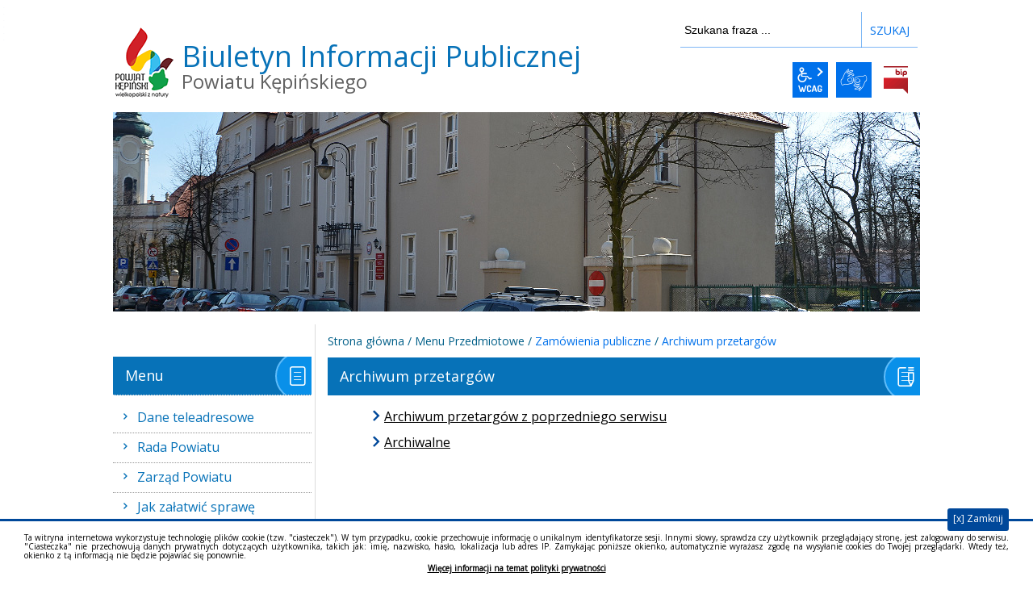

--- FILE ---
content_type: text/html; charset=UTF-8
request_url: https://bip.powiatkepno.pl/zamowienia_publiczne/archiwalne.html
body_size: 8177
content:
<!DOCTYPE html>
<html class="no-js" lang="pl">
<head>
	<meta charset="utf-8">
    <meta http-equiv="x-ua-compatible" content="ie=edge">
    <title>Archiwum przetargów - Biuletyn Informacji Publicznej Powiatu Kępińskiego</title>
    <meta name="viewport" content="width=device-width, initial-scale=1.0, shrink-to-fit=no">
	<meta name="description" content="Biuletyn Informacji Publicznej zawiera niezbędne dane wskazane w rozporządzeniach dotyczących BIP. " />
	<meta name="author" content="Agencja Interaktywna IntraCOM.pl - www.intracom.pl" />
	<base href="https://bip.powiatkepno.pl/" />
	<script>
        (function(html) {html.className = html.className.replace(/\bno-js\b/, 'js')})(document.documentElement);
		//<![CDATA[
		window.name = 'MainWindow';
		//]]>
	</script>
	<link href="/css.php" rel="stylesheet" type="text/css">
	<link href="/css/wcag21.css" rel="stylesheet" type="text/css">
	<script src="/js.php"></script>
        <link href="//fonts.googleapis.com/css?family=Dosis&amp;subset=latin,latin-ext" rel="stylesheet" type="text/css" />
	<link href="//fonts.googleapis.com/css?family=Open+Sans&amp;subset=latin,latin-ext" rel="stylesheet" type="text/css" />
</head>

<body id="top" class="zamowienia_publiczne-archiwalne">
<!-- WCAG -->
<ul id="aKey" class="nav-wcag">
    <li><a href="/pomoc/korzystanie_z_bip.html">Jak korzystać z BIP? <span>ALT + 2</span></a></li>
    <li><a href="https://bip.powiatkepno.pl/zamowienia_publiczne/archiwalne.html#menu_przedmiotowe">Przejdź do menu przedmiotowego <span>ALT + 3</span></a></li>
    <li><a href="/main/mapa_witryny.html">Mapa serwisu <span>ALT + 4</span></a></li>
    <li><a href="https://bip.powiatkepno.pl/zamowienia_publiczne/archiwalne.html#tresc">Przejdź do treści strony<span>ALT + 5</span></a></li>
    <li><a class="panel-open" href="https://bip.powiatkepno.pl/zamowienia_publiczne/archiwalne.html#wcag">Panel WCAG<span>ALT + 6</span></a></li>
    <li><a href="https://bip.powiatkepno.pl/zamowienia_publiczne/archiwalne.html#FormSzukaj">Przejdź do wyszukiwarki <span>ALT + W</span></a></li>
</ul>
<!-- /WCAG -->
<!-- MOBILE MENU -->
<div id="m-menu" class="no_print" title="Menu">
			<button class="nav-m topbaner-close"><span class="ikon-close" aria-hidden="true"></span><span class="vh">zamknij</span></button>
			<ul class="no_print" id="menu-mobile"><li class="menu-m-roz"><a href="/pomoc/index.html#tresc">Pomoc</a>
<ul><li><a href="https://bip.powiatkepno.pl/pomoc/korzystanie_z_bip.html" title="Link do strony: Jak korzystać z BIP?">Jak korzystać z BIP?</a></li><li><a href="https://bip.powiatkepno.pl/pomoc/jak_szukac.html" title="Link do strony: Jak szukać?">Jak szukać?</a></li><li><a href="https://bip.powiatkepno.pl/pomoc/polityka_prywatnosci.html" title="Link do strony: Polityka prywatności">Polityka prywatności</a></li><li><a href="https://bip.powiatkepno.pl/pomoc/zastrzezenia_prawne.html" title="Link do strony: Zastrzeżenia prawne">Zastrzeżenia prawne</a></li><li><a href="https://bip.powiatkepno.pl/pomoc/Klauzula_RODO.html" title="Link do strony: Klauzula RODO">Klauzula RODO</a></li><li><a href="https://bip.powiatkepno.pl/pomoc/Deklaracja_dostepnosci.html" title="Link do strony: Deklaracja dostępności">Deklaracja dostępności</a></li><li><a href="https://bip.powiatkepno.pl/pomoc/Koordynator_do_spraw_dostepnosci.html" title="Link do strony: Koordynator do spraw dostępności">Koordynator do spraw dostępności</a></li><li><a href="https://bip.powiatkepno.pl/pomoc/Raport_dostepnosci.html" title="Link do strony: Raport dostępności">Raport dostępności</a></li><li><a href="https://bip.powiatkepno.pl/pomoc/Dostepnosc_dla_osob_ze_szczegolnymi_potrzebami.html" title="Link do strony: Dostępność dla osób ze szczególnymi potrzebami">Dostępność dla osób ze szczególnymi potrzebami</a></li><li><a href="https://bip.powiatkepno.pl/pomoc/sygnalisci_zakladka.html" title="Link do strony: Zgłoszenie informacji o naruszeniu prawa (sygnaliści)">Zgłoszenie informacji o naruszeniu prawa (sygnaliści)</a></li></ul></li><li class="menu-m-roz"><a href="/dane_teleadresowe/index.html#tresc">Dane teleadresowe</a>
<ul><li><a href="https://bip.powiatkepno.pl/dane_teleadresowe/wladze_urzedu.html" title="Link do strony: Władze Urzędu">Władze Urzędu</a></li><li><a href="https://bip.powiatkepno.pl/dane_teleadresowe/struktura_urzedu.html" title="Link do strony: Struktura Urzędu">Struktura Urzędu</a></li><li><a href="https://bip.powiatkepno.pl/dane_teleadresowe/wydzialy_starostwa.html" title="Link do strony: Wydziały Starostwa">Wydziały Starostwa</a></li><li><a href="https://bip.powiatkepno.pl/dane_teleadresowe/regulamin_organizacyjny.html" title="Link do strony: Regulamin organizacyjny">Regulamin organizacyjny</a></li><li><a href="https://bip.powiatkepno.pl/dane_teleadresowe/sluzby_inspekcje_straze.html" title="Link do strony: Służby, inspekcje, straże">Służby, inspekcje, straże</a></li><li><a href="https://bip.powiatkepno.pl/dane_teleadresowe/gminy_powiatu.html" title="Link do strony: Gminy Powiatu">Gminy Powiatu</a></li><li><a href="https://bip.powiatkepno.pl/dane_teleadresowe/esp.html" title="Link do strony: Elektoniczna Skrzynka Podawcza">Elektoniczna Skrzynka Podawcza</a></li></ul></li><li class="menu-m-roz"><a href="/main/index.html#tresc">Informacje o BIP</a>
<ul><li><a href="https://bip.powiatkepno.pl/main/redakcja_bip.html" title="Link do strony: Redakcja BIP">Redakcja BIP</a></li><li><a href="https://bip.powiatkepno.pl/main/mapa_witryny.html" title="Link do strony: Mapa witryny BIP">Mapa witryny BIP</a></li><li><a href="https://bip.powiatkepno.pl/main/jak_korzystac_z_bip.html" title="Link do strony: Jak korzystać z BIP">Jak korzystać z BIP</a></li><li><a href="https://bip.powiatkepno.pl/main/jak_szukac.html" title="Link do strony: Jak szukać">Jak szukać</a></li><li><a href="https://bip.powiatkepno.pl/main/statystyka_strony.html" title="Link do strony: Statystyka strony">Statystyka strony</a></li><li><a href="https://bip.powiatkepno.pl/main/rejestr_zmian.html" title="Link do strony: Rejestr zmian">Rejestr zmian</a></li></ul></li><li class="menu-m-roz"><a href="/rada_powiatu/index.html#tresc">Rada Powiatu</a>
<ul><li><a href="https://bip.powiatkepno.pl/rada_powiatu/statut_powiatu.html" title="Link do strony: Statut Powiatu Kępińskiego">Statut Powiatu Kępińskiego</a></li><li><a href="https://bip.powiatkepno.pl/rada_powiatu/sklad_rady_powiatu.html" title="Link do strony: Skład Rady Powiatu">Skład Rady Powiatu</a></li><li><a href="https://bip.powiatkepno.pl/rada_powiatu/komisje_rady_powiatu.html" title="Link do strony: Komisje Rady Powiatu">Komisje Rady Powiatu</a></li><li><a href="https://bip.powiatkepno.pl/rada_powiatu/terminarz_posiedzen.html" title="Link do strony: Terminarz posiedzeń">Terminarz posiedzeń</a></li><li><a href="https://bip.powiatkepno.pl/rada_powiatu/protokoly_posiedzen.html" title="Link do strony: Protokoły posiedzeń">Protokoły posiedzeń</a></li><li><a href="https://bip.powiatkepno.pl/rada_powiatu/Imienne_wykazy_glosowan.html" title="Link do strony: Imienne wykazy głosowań">Imienne wykazy głosowań</a></li><li><a href="https://bip.powiatkepno.pl/rada_powiatu/transmisja_i_archiwum.html" title="Link do strony: Transmisja obrad Rady Powiatu Kępińskiego">Transmisja obrad Rady Powiatu Kępińskiego</a></li><li><a href="https://bip.powiatkepno.pl/rada_powiatu/podjete_uchwaly.html" title="Link do strony: Podjęte uchwały">Podjęte uchwały</a></li><li><a href="https://bip.powiatkepno.pl/rada_powiatu/oswiadczenia_rady_powiatu.html" title="Link do strony: Oświadczenia Rady Powiatu">Oświadczenia Rady Powiatu</a></li><li><a href="https://bip.powiatkepno.pl/rada_powiatu/Apele_Rady_Powiatu.html" title="Link do strony: Apele Rady Powiatu">Apele Rady Powiatu</a></li><li><a href="https://bip.powiatkepno.pl/rada_powiatu/Interpelacje_i_zapytania_Radnych.html" title="Link do strony: Interpelacje i zapytania Radnych">Interpelacje i zapytania Radnych</a></li><li><a href="https://bip.powiatkepno.pl/rada_powiatu/wnioski_i_interpelacje.html" title="Link do strony: Wnioski i interpelacje Radnych">Wnioski i interpelacje Radnych</a></li><li><a href="https://bip.powiatkepno.pl/rada_powiatu/prawo_miejscowe.html" title="Link do strony: Prawo miejscowe">Prawo miejscowe</a></li><li><a href="https://bip.powiatkepno.pl/rada_powiatu/oswiadczenia_majatkowe.html" title="Link do strony: Oświadczenia majątkowe">Oświadczenia majątkowe</a></li><li><a href="https://bip.powiatkepno.pl/rada_powiatu/Zgloszenie_informacji_o_naruszeniu_prawa_rada.html" title="Link do strony: Zgłoszenie informacji o naruszeniu prawa (sygnaliści)">Zgłoszenie informacji o naruszeniu prawa (sygnaliści)</a></li></ul></li><li class="menu-m-roz"><a href="/menu_przedmiotowe/index.html#tresc">Menu Przedmiotowe</a>
</li><li class="menu-m-roz"><a href="/zarzad_powiatu/index.html#tresc">Zarząd Powiatu</a>
<ul><li><a href="https://bip.powiatkepno.pl/zarzad_powiatu/czlonkowie_zarzadu.html" title="Link do strony: Członkowie Zarządu">Członkowie Zarządu</a></li><li><a href="https://bip.powiatkepno.pl/zarzad_powiatu/kompetencje.html" title="Link do strony: Kompetencje">Kompetencje</a></li><li><a href="https://bip.powiatkepno.pl/zarzad_powiatu/protokoly_z_posiedzen.html" title="Link do strony: Protokoły z posiedzeń">Protokoły z posiedzeń</a></li><li><a href="https://bip.powiatkepno.pl/zarzad_powiatu/uchwaly_zarzadu.html" title="Link do strony: Uchwały Zarządu">Uchwały Zarządu</a></li><li><a href="https://bip.powiatkepno.pl/zarzad_powiatu/oswiadczenia_majatkowe.html" title="Link do strony: Oświadczenia majatkowe">Oświadczenia majatkowe</a></li><li><a href="https://bip.powiatkepno.pl/zarzad_powiatu/Zgloszenie_informacji_o_naruszeniu_prawa.html" title="Link do strony: Zgłoszenie informacji o naruszeniu prawa (sygnaliści)">Zgłoszenie informacji o naruszeniu prawa (sygnaliści)</a></li></ul></li><li class="menu-m-roz"><a href="/jak_zalatwic_sprawe/index.html#tresc">Jak załatwić sprawę</a>
<ul><li><a href="https://bip.powiatkepno.pl/jak_zalatwic_sprawe/Dla_slaboslyszacych.html" title="Link do strony: Dla słabosłyszących">Dla słabosłyszących</a></li><li><a href="https://bip.powiatkepno.pl/jak_zalatwic_sprawe/Biuro_Rzeczy_Znalezionych.html" title="Link do strony: Biuro Rzeczy Znalezionych">Biuro Rzeczy Znalezionych</a></li><li><a href="https://bip.powiatkepno.pl/jak_zalatwic_sprawe/budowa.html" title="Link do strony: Budowa">Budowa</a></li><li><a href="https://bip.powiatkepno.pl/jak_zalatwic_sprawe/dokumentacja_geodezyjna.html" title="Link do strony: Dokumentacja geodezyjna">Dokumentacja geodezyjna</a></li><li><a href="https://bip.powiatkepno.pl/jak_zalatwic_sprawe/emisja_zanieczyszczen.html" title="Link do strony: Emisja zanieczyszczeń">Emisja zanieczyszczeń</a></li><li><a href="https://bip.powiatkepno.pl/jak_zalatwic_sprawe/geologia.html" title="Link do strony: Geologia">Geologia</a></li><li><a href="https://bip.powiatkepno.pl/jak_zalatwic_sprawe/gospodarka_lesna.html" title="Link do strony: Gospodarka leśna i wycinka drzew">Gospodarka leśna i wycinka drzew</a></li><li><a href="https://bip.powiatkepno.pl/jak_zalatwic_sprawe/gospodarka_odpadami.html" title="Link do strony: Gospodarka odpadami">Gospodarka odpadami</a></li><li><a href="https://bip.powiatkepno.pl/jak_zalatwic_sprawe/gospodarka_wodna.html" title="Link do strony: Gospodarka wodna">Gospodarka wodna</a></li><li><a href="https://bip.powiatkepno.pl/jak_zalatwic_sprawe/grunty_budynki_lokale.html" title="Link do strony: Ewidencja gruntów, gospodarka nieruchomościami">Ewidencja gruntów, gospodarka nieruchomościami</a></li><li><a href="https://bip.powiatkepno.pl/jak_zalatwic_sprawe/ochrona_i_hodowla_zwierzat.html" title="Link do strony: Ochrona i hodowla zwierząt">Ochrona i hodowla zwierząt</a></li><li><a href="https://bip.powiatkepno.pl/jak_zalatwic_sprawe/osrodki_szkolenia.html" title="Link do strony: Ośrodki szkolenia kierowców">Ośrodki szkolenia kierowców</a></li><li><a href="https://bip.powiatkepno.pl/jak_zalatwic_sprawe/oswiata_kultura.html" title="Link do strony: Oświata, uczniowskie kluby sportowe, instytucje kultury">Oświata, uczniowskie kluby sportowe, instytucje kultury</a></li><li><a href="https://bip.powiatkepno.pl/jak_zalatwic_sprawe/rejestracja_pojazdow.html" title="Link do strony: Rejestracja pojazdów">Rejestracja pojazdów</a></li><li><a href="https://bip.powiatkepno.pl/jak_zalatwic_sprawe/sprowadzanie_zwlok.html" title="Link do strony: Sprowadzenie zwłok">Sprowadzenie zwłok</a></li><li><a href="https://bip.powiatkepno.pl/jak_zalatwic_sprawe/sprzet_plywajacy.html" title="Link do strony: Sprzęt pływający i karty wędkarskie">Sprzęt pływający i karty wędkarskie</a></li><li><a href="https://bip.powiatkepno.pl/jak_zalatwic_sprawe/stacje_diagnostyczne.html" title="Link do strony: Stacje diagnostyczne">Stacje diagnostyczne</a></li><li><a href="https://bip.powiatkepno.pl/jak_zalatwic_sprawe/Stowarzyszenia_kluby_sportowe_fundacje.html" title="Link do strony: Stowarzyszenia, kluby sportowe, fundacje">Stowarzyszenia, kluby sportowe, fundacje</a></li><li><a href="https://bip.powiatkepno.pl/jak_zalatwic_sprawe/transport_drogowy.html" title="Link do strony: Transport drogowy">Transport drogowy</a></li><li><a href="https://bip.powiatkepno.pl/jak_zalatwic_sprawe/udostepnianie_danych.html" title="Link do strony: Udostępnienie danych">Udostępnienie danych</a></li><li><a href="https://bip.powiatkepno.pl/jak_zalatwic_sprawe/Udostepnianie_informacji_o_srodowisku_i_jego_ochronie.html" title="Link do strony: Udostępnianie informacji o środowisku i jego ochronie">Udostępnianie informacji o środowisku i jego ochronie</a></li><li><a href="https://bip.powiatkepno.pl/jak_zalatwic_sprawe/uprawnienia_do_kierowania_pojazdami.html" title="Link do strony: Uprawnienia do kierowania pojazdami (prawa jazdy)">Uprawnienia do kierowania pojazdami (prawa jazdy)</a></li><li><a href="https://bip.powiatkepno.pl/jak_zalatwic_sprawe/wspieranie_niepelnosprawnych.html" title="Link do strony: Wspieranie osób niepełnosprawnych">Wspieranie osób niepełnosprawnych</a></li><li><a href="https://bip.powiatkepno.pl/jak_zalatwic_sprawe/organizacja_ruchu_na_drodze_powiatowej_i_gminnej.html" title="Link do strony: Zatwierdzanie projektów stałej i czasowej organizacji ruchu na drodze powiatowej i gminnej">Zatwierdzanie projektów stałej i czasowej organizacji ruchu na drodze powiatowej i gminnej</a></li><li><a href="https://bip.powiatkepno.pl/jak_zalatwic_sprawe/Opiniowanie_geometrii_drogi_w_projektach_budowlanych.html" title="Link do strony: Opiniowanie geometrii drogi w projektach budowlanych">Opiniowanie geometrii drogi w projektach budowlanych</a></li><li><a href="https://bip.powiatkepno.pl/jak_zalatwic_sprawe/zbiorki_publiczne.html" title="Link do strony: Zbiórki publiczne">Zbiórki publiczne</a></li><li><a href="https://bip.powiatkepno.pl/jak_zalatwic_sprawe/porada_rzecznika.html" title="Link do strony: Pomoc Powiatowego Rzecznika Konsumentów">Pomoc Powiatowego Rzecznika Konsumentów</a></li><li><a href="https://bip.powiatkepno.pl/jak_zalatwic_sprawe/wykaz_archiwow.html" title="Link do strony: Wykaz prowadzonych rejestrów, ewidencji archiwów">Wykaz prowadzonych rejestrów, ewidencji archiwów</a></li></ul></li><li class="menu-m-roz"><a href="/informacje_urzedu/index.html#tresc">Informacje Urzędu</a>
<ul><li><a href="https://bip.powiatkepno.pl/informacje_urzedu/Informacja_o_stanie_powiatu.html" title="Link do strony: Informacja o stanie powiatu">Informacja o stanie powiatu</a></li><li><a href="https://bip.powiatkepno.pl/informacje_urzedu/strategia_rozwoju_powiatu.html" title="Link do strony: Strategia rozwoju powiatu">Strategia rozwoju powiatu</a></li><li><a href="https://bip.powiatkepno.pl/informacje_urzedu/ogloszenia_i_inne_informacje.html" title="Link do strony: Ogłoszenia i inne informacje">Ogłoszenia i inne informacje</a></li><li><a href="https://bip.powiatkepno.pl/informacje_urzedu/skargi_wnioski.html" title="Link do strony: Skargi, wnioski, petycje">Skargi, wnioski, petycje</a></li><li><a href="https://bip.powiatkepno.pl/informacje_urzedu/kontrole.html" title="Link do strony: Kontrole">Kontrole</a></li><li><a href="https://bip.powiatkepno.pl/informacje_urzedu/informacje_o_srodowisku.html" title="Link do strony: Informacje o środowisku">Informacje o środowisku</a></li><li><a href="https://bip.powiatkepno.pl/informacje_urzedu/nieodplatna_pomoc_prawna.html" title="Link do strony: Nieodpłatna pomoc prawna">Nieodpłatna pomoc prawna</a></li><li><a href="https://bip.powiatkepno.pl/informacje_urzedu/oswiadczenia.html" title="Link do strony: Oświadczenia majątkowe">Oświadczenia majątkowe</a></li><li><a href="https://bip.powiatkepno.pl/informacje_urzedu/Rozklady_Jazdy.html" title="Link do strony: Rozkłady Jazdy">Rozkłady Jazdy</a></li><li><a href="https://bip.powiatkepno.pl/informacje_urzedu/Publiczny_transport_zbiorowy.html" title="Link do strony: Publiczny transport zbiorowy">Publiczny transport zbiorowy</a></li><li><a href="https://bip.powiatkepno.pl/informacje_urzedu/Konsultacje_projektu_Planu_zrptz.html" title="Link do strony: Konsultacje projektu Planu zrównoważonego rozwoju publicznego transportu zbiorowego dla powiatu kępińskiego">Konsultacje projektu Planu zrównoważonego rozwoju publicznego transportu zbiorowego dla powiatu kępińskiego</a></li><li><a href="https://bip.powiatkepno.pl/informacje_urzedu/Centralny_Rejestr_Umow.html" title="Link do strony: Centralny Rejestr Umów">Centralny Rejestr Umów</a></li><li><a href="https://bip.powiatkepno.pl/informacje_urzedu/Informacja_o_RODO.html" title="Link do strony: Informacja o RODO">Informacja o RODO</a></li></ul></li><li class="menu-m-roz"><a href="/ogloszenia/index.html#tresc">Ogłoszenia</a>
<ul><li><a href="https://bip.powiatkepno.pl/ogloszenia/ogloszenia1.html" title="Link do strony: Sprzedaż nieruchomości">Sprzedaż nieruchomości</a></li><li><a href="https://bip.powiatkepno.pl/ogloszenia/sprzedaz_pojazdow.html" title="Link do strony: Sprzedaż pojazdów">Sprzedaż pojazdów</a></li><li><a href="https://bip.powiatkepno.pl/ogloszenia/ogloszenia5.html" title="Link do strony: Zamówienia publiczne">Zamówienia publiczne</a></li><li><a href="https://bip.powiatkepno.pl/ogloszenia/ogloszenia2.html" title="Link do strony: Informacje o środowisku">Informacje o środowisku</a></li><li><a href="https://bip.powiatkepno.pl/ogloszenia/ogloszenia3.html" title="Link do strony: Ogłoszenia Wydziału Architektury i Budownictwa">Ogłoszenia Wydziału Architektury i Budownictwa</a></li><li><a href="https://bip.powiatkepno.pl/ogloszenia/ogloszenia10.html" title="Link do strony: Ogłoszenia Wydziału Geodezji">Ogłoszenia Wydziału Geodezji</a></li><li><a href="https://bip.powiatkepno.pl/ogloszenia/Ogl_wydz_KT.html" title="Link do strony: Ogłoszenia Wydziału Komunikacji">Ogłoszenia Wydziału Komunikacji</a></li><li><a href="https://bip.powiatkepno.pl/ogloszenia/nabor_pracownikow.html" title="Link do strony: Nabór Pracowników">Nabór Pracowników</a></li><li><a href="https://bip.powiatkepno.pl/ogloszenia/ogloszenia4.html" title="Link do strony: Organizacje pozarządowe">Organizacje pozarządowe</a></li><li><a href="https://bip.powiatkepno.pl/ogloszenia/ogloszenia6.html" title="Link do strony: Akty prawne">Akty prawne</a></li><li><a href="https://bip.powiatkepno.pl/ogloszenia/zarzadzenia_starosty.html" title="Link do strony: Zarządzenia Starosty">Zarządzenia Starosty</a></li><li><a href="https://bip.powiatkepno.pl/ogloszenia/Informacja_o_RODO.html" title="Link do strony: Informacja o RODO">Informacja o RODO</a></li><li><a href="https://bip.powiatkepno.pl/ogloszenia/Biuro_Rzeczy_Znalezionych.html" title="Link do strony: Biuro Rzeczy Znalezionych">Biuro Rzeczy Znalezionych</a></li></ul></li><li class="menu-m-roz"><a href="/baza_rejestrow_urzedowych/index.html#tresc">Baza Rejestrów Urzędowych</a>
<ul><li><a href="https://bip.powiatkepno.pl/baza_rejestrow_urzedowych/Rejestr_zbiorow_danych_osobowych.html" title="Link do strony: Rejestr zbiorów danych osobowych">Rejestr zbiorów danych osobowych</a></li><li><a href="https://bip.powiatkepno.pl/baza_rejestrow_urzedowych/prawo_miejscowe.html" title="Link do strony: Prawo miejscowe">Prawo miejscowe</a></li><li><a href="https://bip.powiatkepno.pl/baza_rejestrow_urzedowych/uchwaly.html" title="Link do strony: Uchwały Rady">Uchwały Rady</a></li><li><a href="https://bip.powiatkepno.pl/baza_rejestrow_urzedowych/uchwaly_zarzadu.html" title="Link do strony: Uchwały Zarządu">Uchwały Zarządu</a></li><li><a href="https://bip.powiatkepno.pl/baza_rejestrow_urzedowych/Rejestry_Wydzialu_Komunikacji_i_Transportu.html" title="Link do strony: Rejestry Wydziału Komunikacji i Transportu">Rejestry Wydziału Komunikacji i Transportu</a></li><li><a href="https://bip.powiatkepno.pl/baza_rejestrow_urzedowych/zarzadzenia_starosty.html" title="Link do strony: Zarządzenia Starosty">Zarządzenia Starosty</a></li><li><a href="https://bip.powiatkepno.pl/baza_rejestrow_urzedowych/rejestry_budowlane.html" title="Link do strony: Rejestry budowlane">Rejestry budowlane</a></li><li><a href="https://bip.powiatkepno.pl/baza_rejestrow_urzedowych/archiwum_rejestrow.html" title="Link do strony: Archiwum Rejestrów Urzędowych">Archiwum Rejestrów Urzędowych</a></li></ul></li><li class="menu-m-roz"><a href="/nabor_pracownikow/index.html#tresc">Nabór pracowników</a>
<ul><li><a href="https://bip.powiatkepno.pl/nabor_pracownikow/ogloszenia_o_naborze.html" title="Link do strony: Ogłoszenia o naborze">Ogłoszenia o naborze</a></li><li><a href="https://bip.powiatkepno.pl/nabor_pracownikow/Wyniki_Naboru.html" title="Link do strony: Wyniki Naboru">Wyniki Naboru</a></li></ul></li><li class="menu-m-roz"><a href="/finanse/index.html#tresc">Finanse</a>
<ul><li><a href="https://bip.powiatkepno.pl/finanse/Budzet_Powiatu.html" title="Link do strony: Budżet Powiatu">Budżet Powiatu</a></li><li><a href="https://bip.powiatkepno.pl/finanse/sprawozdania_opisowe.html" title="Link do strony: Sprawozdania opisowe z realizacji budżetu powiatu">Sprawozdania opisowe z realizacji budżetu powiatu</a></li><li><a href="https://bip.powiatkepno.pl/finanse/sprawozdania_budzetowe.html" title="Link do strony: Sprawozdania budżetowe">Sprawozdania budżetowe</a></li><li><a href="https://bip.powiatkepno.pl/finanse/opinie_2015.html" title="Link do strony: Opinie RIO w sprawach budżetu">Opinie RIO w sprawach budżetu</a></li><li><a href="https://bip.powiatkepno.pl/finanse/informacja_zarzadu_powiatu.html" title="Link do strony: Informacja Zarządu Powiatu o wykonaniu budżetu powiatu">Informacja Zarządu Powiatu o wykonaniu budżetu powiatu</a></li><li><a href="https://bip.powiatkepno.pl/finanse/sprawozdania_finansowe.html" title="Link do strony: Sprawozdania finansowe">Sprawozdania finansowe</a></li><li><a href="https://bip.powiatkepno.pl/finanse/umorzenia.html" title="Link do strony: Umorzenia">Umorzenia</a></li><li><a href="https://bip.powiatkepno.pl/finanse/pozostale_informacje.html" title="Link do strony: Pozostałe informacje">Pozostałe informacje</a></li></ul></li><li class="menu-m-roz"><a href="/zamowienia_publiczne/index.html#tresc">Zamówienia publiczne</a>
<ul><li><a href="https://bip.powiatkepno.pl/zamowienia_publiczne/powyzej_30.html" title="Link do strony: Wartość powyżej 170 000,00 zł netto">Wartość powyżej 170 000,00 zł netto</a></li><li><a href="https://bip.powiatkepno.pl/zamowienia_publiczne/ponizej_30.html" title="Link do strony: Wartość do 170 000,00 zł netto">Wartość do 170 000,00 zł netto</a></li><li><a href="https://bip.powiatkepno.pl/zamowienia_publiczne/archiwalne.html" class="menu_aktywny" title="Link do strony: Archiwum przetargów">Archiwum przetargów</a><ul><li><a href="https://bip.powiatkepno.pl/zamowienia_publiczne/archiwum_przetargow.html" title="Link do strony: Archiwum przetargów z poprzedniego serwisu">Archiwum przetargów z poprzedniego serwisu</a></li><li><a href="https://bip.powiatkepno.pl/zamowienia_publiczne/Archiwalne_nowe.html" title="Link do strony: Archiwalne">Archiwalne</a></li></ul></li><li><a href="https://bip.powiatkepno.pl/zamowienia_publiczne/Archiwum_zapytan_ofertowych.html" title="Link do strony: Archiwum zapytań ofertowych">Archiwum zapytań ofertowych</a></li></ul></li><li class="menu-m-roz"><a href="/jednostki_organizacyjne/index.html#tresc">Jednostki organizacyjne</a>
<ul><li><a href="https://bip.powiatkepno.pl/jednostki_organizacyjne/spis_jednostek_organizacyjnych.html" title="Link do strony: Spis jednostek organizacyjnych">Spis jednostek organizacyjnych</a></li><li><a href="https://bip.powiatkepno.pl/jednostki_organizacyjne/oswiadczenia_majatkowe_dyrektorow.html" title="Link do strony: Oświadczenia majątkowe Dyrektorów jednostek organizacyjnych i pracowników wydających decyzje administracyjne">Oświadczenia majątkowe Dyrektorów jednostek organizacyjnych i pracowników wydających decyzje administracyjne</a></li></ul></li><li class="menu-m-roz"><a href="/powiatowy_inspektorat_nadzoru_budowlanego/index.html#tresc">Powiatowy Inspektorat Nadzoru Budowlanego</a>
<ul><li><a href="https://bip.powiatkepno.pl/powiatowy_inspektorat_nadzoru_budowlanego/dane_adresowe.html" title="Link do strony: Dane adresowe">Dane adresowe</a></li><li><a href="https://bip.powiatkepno.pl/powiatowy_inspektorat_nadzoru_budowlanego/godziny_pracy.html" title="Link do strony: Godziny pracy">Godziny pracy</a></li><li><a href="https://bip.powiatkepno.pl/powiatowy_inspektorat_nadzoru_budowlanego/pracownicy.html" title="Link do strony: Pracownicy">Pracownicy</a></li><li><a href="https://bip.powiatkepno.pl/powiatowy_inspektorat_nadzoru_budowlanego/ogloszenia.html" title="Link do strony: Ogłoszenia">Ogłoszenia</a></li><li><a href="https://bip.powiatkepno.pl/powiatowy_inspektorat_nadzoru_budowlanego/dokumenty_do_pobrania.html" title="Link do strony: Druki do pobrania PRZED nowelizacją Prawa budowlanego">Druki do pobrania PRZED nowelizacją Prawa budowlanego</a></li><li><a href="https://bip.powiatkepno.pl/powiatowy_inspektorat_nadzoru_budowlanego/NOWA_LOKALIZACJA.html" title="Link do strony: NOWA LOKALIZACJA">NOWA LOKALIZACJA</a></li><li><a href="https://bip.powiatkepno.pl/powiatowy_inspektorat_nadzoru_budowlanego/Druki_do_pobrania_po_nowelizacji_Prawa_budowlanego.html" title="Link do strony: Druki do pobrania PO nowelizacji Prawa budowlanego">Druki do pobrania PO nowelizacji Prawa budowlanego</a></li><li><a href="https://bip.powiatkepno.pl/powiatowy_inspektorat_nadzoru_budowlanego/eBUDOWNICTWO.html" title="Link do strony: E - BUDOWNICTWO">E - BUDOWNICTWO</a></li></ul></li><li class="menu-m-roz"><a href="/organizacje_pozarzadowe/index.html#tresc">Organizacje pozarządowe</a>
<ul><li><a href="https://bip.powiatkepno.pl/organizacje_pozarzadowe/rejestracja_organizacji.html" title="Link do strony: Rejestracja organizacji">Rejestracja organizacji</a></li><li><a href="https://bip.powiatkepno.pl/organizacje_pozarzadowe/Likwidacja_stowarzyszenia_zwykl_klubu_sportowego.html" title="Link do strony: Likwidacja stowarzyszenia zwykłego/klubu sportowego">Likwidacja stowarzyszenia zwykłego/klubu sportowego</a></li><li><a href="https://bip.powiatkepno.pl/organizacje_pozarzadowe/wykaz_organizacji.html" title="Link do strony: Wykaz organizacji">Wykaz organizacji</a></li><li><a href="https://bip.powiatkepno.pl/organizacje_pozarzadowe/wypis_z_ewidencji.html" title="Link do strony: Wypisy z ewidencji">Wypisy z ewidencji</a></li><li><a href="https://bip.powiatkepno.pl/organizacje_pozarzadowe/roczny_program_wspolpracy.html" title="Link do strony: Roczny Program Współpracy">Roczny Program Współpracy</a></li><li><a href="https://bip.powiatkepno.pl/organizacje_pozarzadowe/ogloszenia_i_inne_informacje.html" title="Link do strony: Ogłoszenia i inne informacje">Ogłoszenia i inne informacje</a></li><li><a href="https://bip.powiatkepno.pl/organizacje_pozarzadowe/otwarte_konkursy_ofert.html" title="Link do strony: Otwarte konkursy ofert">Otwarte konkursy ofert</a></li><li><a href="https://bip.powiatkepno.pl/organizacje_pozarzadowe/Obow_Fund_pranie_pien_terroryzm.html" title="Link do strony: Obowiązki fundacji i stowarzyszeń wynikające z ustawy o przeciwdziałaniu praniu pieniędzy i finansowaniu terroryzmu">Obowiązki fundacji i stowarzyszeń wynikające z ustawy o przeciwdziałaniu praniu pieniędzy i finansowaniu terroryzmu</a></li><li><a href="https://bip.powiatkepno.pl/organizacje_pozarzadowe/dotacje_tryb_bezkonkursowy.html" title="Link do strony: Tryb małych zleceń">Tryb małych zleceń</a></li><li><a href="https://bip.powiatkepno.pl/organizacje_pozarzadowe/druki_do_pobrania.html" title="Link do strony: Druki do pobrania">Druki do pobrania</a></li><li><a href="https://bip.powiatkepno.pl/organizacje_pozarzadowe/prawo_dla_NGO.html" title="Link do strony: Akty prawne">Akty prawne</a></li><li><a href="https://bip.powiatkepno.pl/organizacje_pozarzadowe/przydatne_linki.html" title="Link do strony: Przydatne linki">Przydatne linki</a></li></ul></li><li class="menu-m-roz"><a href="/informacja_nieudostepniona/index.html#tresc">Informacja nieudostępniona</a>
<ul><li><a href="https://bip.powiatkepno.pl/informacja_nieudostepniona/udostepnienie.html" title="Link do strony: Udostępnienie informacji publicznej">Udostępnienie informacji publicznej</a></li><li><a href="https://bip.powiatkepno.pl/informacja_nieudostepniona/Ponowne_wykorzystywanie_informacji_publicznych.html" title="Link do strony: Ponowne wykorzystywanie informacji publicznych">Ponowne wykorzystywanie informacji publicznych</a></li><li><a href="https://bip.powiatkepno.pl/informacja_nieudostepniona/wykaz_dokumentow.html" title="Link do strony: Wykaz dokumentów wyłączonych z jawności">Wykaz dokumentów wyłączonych z jawności</a></li></ul></li><li class="menu-m-roz"><a href="/powiatowa_komisja_wyborcza/index.html#tresc">Powiatowa Komisja Wyborcza</a>
</li><li class="menu-m-roz"><a href="/wybory_samorzadowe_2024/index.html#tresc">Wybory Samorządowe 2024</a>
<ul><li><a href="https://bip.powiatkepno.pl/wybory_samorzadowe_2024/Informacje_i_komunikaty.html" title="Link do strony: Informacje i komunikaty">Informacje i komunikaty</a></li><li><a href="https://bip.powiatkepno.pl/wybory_samorzadowe_2024/PKW.html" target="_blank" title="Link do strony: Państwowa Komisja Wyborcza">Państwowa Komisja Wyborcza</a></li></ul></li><li class="menu-m-roz"><a href="/test_intracom/index.html#tresc">test_intracom</a>
</li></ul>	</div>
<!-- /MOBILE MENU -->
<div id="kontener">
	<!-- NAGLOWEK -->
	<header id="naglowek" class="clearfix">
	    <a class="skip__link" href="https://bip.powiatkepno.pl/zamowienia_publiczne/archiwalne.html#tresc">przesuń do treści</a> 
		<div id="n_logo">
			<a href="/main/index.html#top" title="Biuletyn Informacji Publicznej">
				<img src="/pics/logo.png" alt="Biuletyn Informacji Publicznej Powiat Kępno" />
				<span class="naglowek-bip-mark">Biuletyn Informacji Publicznej
				<span class="naglowek-mark">Powiatu Kępińskiego</span></span>			</a>
        </div>
		<div id="n_wyszukiwarka" class="clearfix">
            <form id="FormSzukaj" method="post" action="/main/szukaj.html">
                <input type="hidden" value="wyszukaj_action" name="action" />
                <input type="hidden" value="www" id="szukaj_w" name="szukaj_w" />
                <label class="vh" for="szukaj">wyszukiwarka</label>
                <input type="text" value="" id="szukaj" name="szukaj" title="szukaj" minlength="3" />
                <input type="submit" title="szukaj" value="Szukaj" />
            </form>
            <div class="panel">
                <!-- MOBILE MENU -->
                <button class="nav-m"><span class="vh">menu</span></button>
                <!-- /MOBILE MENU -->
                <ul class="wcag buttons__container" aria-hidden="true">
                    <li class="toolbar__wcag">
                        <button id="wcag" data-toggle=tooltip data-placement="right" aria-controls="wcag-panel" aria-expanded="false" title="opcje wyświetlania tekstu" class="toolbar__button">wcag2.1</button>
                        <ul id="wcag-panel">
                            <li class="toolbar__buttons kontrast__buttons">
                                <form id="bw" action="/main/index.html" method="post">
                                <input name="action" value="wersja_bw_action" type="hidden">
                                <button id="w-kontrast" class="tb wcag--kontrast ikon-kontrast" title="wersja kontrastowa"><strong>Wersja kontrastowa</strong></button>
                                </form>
                            </li>
                            <li class="toolbar__buttons fonts__buttons">
                                <button class="tb wcag--font buttons__minus wcag--font__minus" title="zmniejsz rozmiar czcionki"><strong>zmniej szczcionkę</strong></button>
                                <button class="tb wcag--font buttons__plus wcag--font__plus" title="zwiększ rozmiar czcionki"><strong>zwiększ czcionkę</strong></button>
                            </li>
                            <li class="toolbar__buttons line-height__buttons" data-default="3">
                                <button class="tb tb-lh line-height__minus buttons__minus ikon-lh-minus" title="zmniejsz odstęp pomiędzy wierszami">
                                    <span class="nazwa">odstęp pomiędzy wierszami minus</span>
                                </button>
                                <button class="tb tb-lh line-height__plus buttons__plus ikon-lh-plus" title="zwiększ odstęp pomiędzy wierszami">
                                    <span class="nazwa">odstęp pomiędzy wierszami plus</span>
                                </button>
                            </li>
                            <li class="toolbar__buttons paragraph-height__buttons" data-default="3">
                                <button class="tb paragraph-height__minus buttons__minus ikon-paragraph-minus" title="zmniejsz odstęp pomiędzy paragrafami">
                                    <span class="nazwa">odstęp pomiędzy paragrafami minus</span>
                                </button>
                                <button class="tb paragraph-height__plus buttons__plus ikon-paragraph-plus" title="zwiększ odstęp pomiędzy paragrafami">
                                    <span class="nazwa">odstęp pomiędzy paragrafami plus</span>
                                </button>
                            </li>
                            <li class="toolbar__buttons letter-spacing__buttons" data-default="1">
                                <button class="tb letter-spacing__minus buttons__minus ikon-letter-minus" title="zmniejsz odstęp pomiędzy literami">
                                    <span class="nazwa">odstęp pomiędzy literami minus</span>
                                </button>
                                <button class="tb letter-spacing__plus buttons__plus ikon-letter-plus" title="zwiększ odstęp pomiędzy literami">
                                    <span class="nazwa">odstęp pomiędzy literami plus</span>
                                </button>
                            </li>
                            <li class="toolbar__buttons word-spacing__buttons" data-default="1">
                                <button class="tb word-spacing__minus buttons__minus ikon-word-minus" title="zmniejsz odstęp pomiędzy słowami">
                                    <span class="nazwa">odstęp pomiędzy słowami minus</span>
                                </button>
                                <button class="tb word-spacing__plus buttons__plus ikon-word-plus" title="zwiększ odstęp pomiędzy słowami">
                                    <span class="nazwa">odstęp pomiędzy słowami plus</span>
                                </button>
                            </li>
                            <li class="toolbar__buttons-100">
                                <button class="tb wcag-reset toolbar__buttons--txt" title="domyślne ustawienia">
                                    przywróć domyślne ustawienia
                                </button>
                            </li>
                        </ul>
                    </li>
                    <li>
                        <a data-placement="bottom" data-toggle=tooltip class="wcag--tlumacz ikon-jezyk_migowy" href="/jak_zalatwic_sprawe/Dla_slaboslyszacych.html" title="Tłumacz języka migowego"><strong>język migowy</strong></a>
                    </li>
            </ul>
            <a class="bip" href="http://www.bip.gov.pl/" target="_blank" rel="noopener nofollow" title="Link zewnętrzny: Centralny Biuletyn Informacji Publicznej - strona główna">BiP</a>
        </div>
    </div>  
    <div id="n_foto">
         
        <img src="/pics/foto.jpg" alt="Siedziba Urzędu Miasta w Kępnie" />       
    </div>           
	</header>
	
	<!-- CONTENT -->
	<!-- KOLUMNA LEWA -->
<aside id="kolumna_lewa">   
  <nav id="menu_przedmiotowe" class="menu_kolumna navigation" aria-label="site">
    <h2 class="menu_menu">Menu</h2>
    <ul><li><a href="https://bip.powiatkepno.pl/dane_teleadresowe/index.html">Dane teleadresowe</a></li><li><a href="https://bip.powiatkepno.pl/rada_powiatu/index.html">Rada Powiatu</a></li><li><a href="https://bip.powiatkepno.pl/zarzad_powiatu/index.html">Zarząd Powiatu</a></li><li><a href="https://bip.powiatkepno.pl/jak_zalatwic_sprawe/index.html">Jak załatwić sprawę</a></li><li><a href="https://bip.powiatkepno.pl/informacje_urzedu/index.html">Informacje Urzędu</a></li><li><a href="https://bip.powiatkepno.pl/baza_rejestrow_urzedowych/index.html">Baza Rejestrów Urzędowych</a></li><li><a href="https://bip.powiatkepno.pl/nabor_pracownikow/index.html">Nabór pracowników</a></li><li><a href="https://bip.powiatkepno.pl/finanse/index.html">Finanse</a></li><li><a href="https://bip.powiatkepno.pl/zamowienia_publiczne/index.html">Zamówienia publiczne</a><ul><li><a href="https://bip.powiatkepno.pl/zamowienia_publiczne/powyzej_30.html" title="Link do strony: Wartość powyżej 170 000,00 zł netto">Wartość powyżej 170 000,00 zł netto</a></li><li><a href="https://bip.powiatkepno.pl/zamowienia_publiczne/ponizej_30.html" title="Link do strony: Wartość do 170 000,00 zł netto">Wartość do 170 000,00 zł netto</a></li><li><a href="https://bip.powiatkepno.pl/zamowienia_publiczne/archiwalne.html" class="menu_aktywny" title="Link do strony: Archiwum przetargów">Archiwum przetargów</a><ul><li><a href="https://bip.powiatkepno.pl/zamowienia_publiczne/archiwum_przetargow.html" title="Link do strony: Archiwum przetargów z poprzedniego serwisu">Archiwum przetargów z poprzedniego serwisu</a></li><li><a href="https://bip.powiatkepno.pl/zamowienia_publiczne/Archiwalne_nowe.html" title="Link do strony: Archiwalne">Archiwalne</a></li></ul></li><li><a href="https://bip.powiatkepno.pl/zamowienia_publiczne/Archiwum_zapytan_ofertowych.html" title="Link do strony: Archiwum zapytań ofertowych">Archiwum zapytań ofertowych</a></li></ul></li><li><a href="https://bip.powiatkepno.pl/jednostki_organizacyjne/index.html">Jednostki organizacyjne</a></li><li><a href="https://bip.powiatkepno.pl/powiatowy_inspektorat_nadzoru_budowlanego/index.html">Powiatowy Inspektorat Nadzoru Budowlanego</a></li><li><a href="https://bip.powiatkepno.pl/organizacje_pozarzadowe/index.html">Organizacje pozarządowe</a></li><li><a href="https://bip.powiatkepno.pl/informacja_nieudostepniona/index.html">Informacja nieudostępniona</a></li><li><a href="https://bip.powiatkepno.pl/powiatowa_komisja_wyborcza/index.html">Powiatowa Komisja Wyborcza</a></li><li><a href="https://bip.powiatkepno.pl/wybory_samorzadowe_2024/index.html">Wybory Samorządowe 2024</a></li></ul>    <h2 class="menu_pomoc">Pomoc</h2>
    <ul><li><a href="https://bip.powiatkepno.pl/pomoc/korzystanie_z_bip.html" title="Link do strony: Jak korzystać z BIP?">Jak korzystać z BIP?</a></li><li><a href="https://bip.powiatkepno.pl/pomoc/jak_szukac.html" title="Link do strony: Jak szukać?">Jak szukać?</a></li><li><a href="https://bip.powiatkepno.pl/pomoc/polityka_prywatnosci.html" title="Link do strony: Polityka prywatności">Polityka prywatności</a></li><li><a href="https://bip.powiatkepno.pl/pomoc/zastrzezenia_prawne.html" title="Link do strony: Zastrzeżenia prawne">Zastrzeżenia prawne</a></li><li><a href="https://bip.powiatkepno.pl/pomoc/Klauzula_RODO.html" title="Link do strony: Klauzula RODO">Klauzula RODO</a></li><li><a href="https://bip.powiatkepno.pl/pomoc/Deklaracja_dostepnosci.html" title="Link do strony: Deklaracja dostępności">Deklaracja dostępności</a></li><li><a href="https://bip.powiatkepno.pl/pomoc/Koordynator_do_spraw_dostepnosci.html" title="Link do strony: Koordynator do spraw dostępności">Koordynator do spraw dostępności</a></li><li><a href="https://bip.powiatkepno.pl/pomoc/Raport_dostepnosci.html" title="Link do strony: Raport dostępności">Raport dostępności</a></li><li><a href="https://bip.powiatkepno.pl/pomoc/Dostepnosc_dla_osob_ze_szczegolnymi_potrzebami.html" title="Link do strony: Dostępność dla osób ze szczególnymi potrzebami">Dostępność dla osób ze szczególnymi potrzebami</a></li><li><a href="https://bip.powiatkepno.pl/pomoc/sygnalisci_zakladka.html" title="Link do strony: Zgłoszenie informacji o naruszeniu prawa (sygnaliści)">Zgłoszenie informacji o naruszeniu prawa (sygnaliści)</a></li></ul>  </nav>
  <div class="banery">
        <a class="banner" href="http://monitorpolski.gov.pl/" target="_blank" rel="nofollow noopener"
           title="Monitor Polski - Rządowe Centrum Legislacji">
            <img src="/assets/pics/banery/monitorpolski.png" alt="Monitor Polski"/>
        </a>
        <a class="banner" href="http://dziennikustaw.gov.pl/" target="_blank" rel="nofollow noopener"
           title="Dziennik Ustaw - Rządowe Centrum Legislacji">
            <img src="/assets/pics/banery/dziennikustaw.png" alt="Dziennik Ustaw"/>
        </a>
        <a class="banner" href="http://epuap.gov.pl/" target="_blank" rel="nofollow noopener"
           title="ePUAP - Strefa klienta">
            <img src="/assets/pics/banery/epuap2.png" alt="ePUAP2"/>
        </a>
   </div>
</aside>

<!-- KOLUMNA TRESC -->
<main id="kolumna_tresc">
  <nav class="lokalizer navigation" aria-label="site"> <a href="https://bip.powiatkepno.pl/" class="lokalizer">Strona główna</a> / <a href="https://bip.powiatkepno.pl/menu_przedmiotowe/index.html" class="lokalizer">Menu Przedmiotowe</a> / <a href="https://bip.powiatkepno.pl/zamowienia_publiczne/index.html">Zamówienia publiczne</a> / <a href="https://bip.powiatkepno.pl/zamowienia_publiczne/archiwalne.html" class="active">Archiwum przetargów</a> </nav>
  <div id="tresc">
    <h1 class="menu_tresc" id="content">Archiwum przetargów</h1>
    <ul><li><a href="https://bip.powiatkepno.pl/zamowienia_publiczne/archiwum_przetargow.html" title="Link do strony: Archiwum przetargów z poprzedniego serwisu">Archiwum przetargów z poprzedniego serwisu</a></li><li><a href="https://bip.powiatkepno.pl/zamowienia_publiczne/Archiwalne_nowe.html" title="Link do strony: Archiwalne">Archiwalne</a></li></ul>  </div>

  <div class="rejestr-zamian-container" aria-labelledby="rejestr-zmain">
    <h2 id="rejestr-zmain" class="vh">Rejestr zmian strony <span>Archiwum przetargów</span></h2>
    <dl class="rejestr-zamian">
        <dt>Podmiot udostępniający informację</dt>
        <dd>Starostwo Powiatowe w Kępnie</dd>
        <dt>Pierwsza publikacja</dt>
        <dd>Frączek Krzysztof <span class="rejestr-zamian__data">2026-01-15 10:16:08</span></dd>
        <dt>Aktualizacja publikacji</dt>
        <dd>Frączek Krzysztof
            <span class="rejestr-zamian__data">2026-01-15 10:16:10</span></dd>
        <dt>Wytworzenie publikacji</dt>
        <dd>Frączek Krzysztof
            <span class="rejestr-zamian__data">2026-01-15 10:16:08</span></dd>
        <dt>Zatwierdzenie</dt>
        <dd>Frączek Krzysztof <span class="rejestr-zamian__data">2026-01-15 10:16:08</span></dd>
    </dl>
    <a class="button button__ico button__ico--rejestr"  href="https://bip.powiatkepno.pl/main/rejestr_zmian/zamowienia_publiczne/archiwalne.html">Rejestr zmian</a>
</div>  
  
<div class="stopka-strona">
    <a class="button__ico--print" href="javascript:window.print();">Drukuj</a>
    <dl class="liczba_odwiedzin" title="Dane podawane z maksymalnie godzinnym opóźnieniem">
        <dt>Liczba odwiedzin</dt>
        <dd>20490</dd>
    </dl>
</div> 
  
</main>
	<!-- STOPKA -->            
	<div id="stopka" class="clearfix">      
		<!--<p>BIP zarządzany przez system: <a class="realizacja_www" href="http://www.incms.com.pl/">InCMS</a></p>-->
		<ul id="s_menu">
			<li><a href="/pomoc/korzystanie_z_bip.html">Jak korzystać z BIP ?</a></li>
			<li><a href="/main/rejestr_zmian.html">Rejestr zmian</a></li>
			<li><a href="/main/redakcja_BIP.html">Redakcja BIP</a></li>
			<li><a href="/pomoc/zastrzezenia_prawne.html" title="Zastrzeżenia prawne">Zastrzeżenia prawne</a></li>
			<li><a href="/main/mapa_witryny.html" title="Mapa serwisu">Mapa serwisu</a></li>
			<li><a href="/main/deklaracje.html">Deklaracja dostępności</a></li>
		</ul>  
		<p id="stopka-podpis">Obsługa i nadzór techniczny: IntraCOM.pl</p>      
	</div>
	
</div> 
<script>
var video = document.getElementById("video");
if(typeof(video) != 'undefined' && video != null){
    video.setAttribute('controls','');
}

</script>
<script src="/js/ca11y/ca11y.js"></script>
</body>
</html>


--- FILE ---
content_type: text/css; charset=utf-8
request_url: https://bip.powiatkepno.pl/css.php
body_size: 28874
content:
*,*::before,*::after {box-sizing: border-box;}html {font-family: sans-serif;line-height: 1.15;-webkit-text-size-adjust: 100%;-ms-text-size-adjust: 100%;-ms-overflow-style: scrollbar;-webkit-tap-highlight-color: rgba(0, 0, 0, 0);}@-ms-viewport {width: device-width;}article, aside, figcaption, figure, footer, header, hgroup, main, nav, section {display: block;}body {margin: 0;font-family: -apple-system, BlinkMacSystemFont, "Segoe UI", Roboto, "Helvetica Neue", Arial, sans-serif, "Apple Color Emoji", "Segoe UI Emoji", "Segoe UI Symbol", "Noto Color Emoji";font-size: 1rem;font-weight: 400;line-height: 1.5;color: #212529;text-align: left;background-color: #fff;}[tabindex="-1"]:focus {outline: 0 !important;}hr {box-sizing: content-box;height: 0;overflow: visible;}h1, h2, h3, h4, h5, h6 {margin-top: 0;margin-bottom: 0.5rem;}p {margin-top: 0;margin-bottom: 1rem;}abbr[title],abbr[data-original-title] {text-decoration: underline;-webkit-text-decoration: underline dotted;text-decoration: underline dotted;cursor: help;border-bottom: 0;}address {margin-bottom: 1rem;font-style: normal;line-height: inherit;}ol,ul,dl {margin-top: 0;margin-bottom: 1rem;}ol ol,ul ul,ol ul,ul ol {margin-bottom: 0;}dt {font-weight: 700;}dd {margin-bottom: .5rem;margin-left: 0;}blockquote {margin: 0 0 1rem;}dfn {font-style: italic;}b,strong {font-weight: bolder;}small {font-size: 80%;}sub,sup {position: relative;font-size: 75%;line-height: 0;vertical-align: baseline;}sub {bottom: -.25em;}sup {top: -.5em;}a {color: #007bff;text-decoration: none;background-color: transparent;-webkit-text-decoration-skip: objects;}a:hover {color: #0056b3;text-decoration: underline;}a:not([href]):not([tabindex]) {color: inherit;text-decoration: none;}a:not([href]):not([tabindex]):hover, a:not([href]):not([tabindex]):focus {color: inherit;text-decoration: none;}a:not([href]):not([tabindex]):focus {outline: 0;}pre,code,kbd,samp {font-family: SFMono-Regular, Menlo, Monaco, Consolas, "Liberation Mono", "Courier New", monospace;font-size: 1em;}pre {margin-top: 0;margin-bottom: 1rem;overflow: auto;-ms-overflow-style: scrollbar;}figure {margin: 0 0 1rem;}img {vertical-align: middle;border-style: none;}svg {overflow: hidden;vertical-align: middle;}table {border-collapse: collapse;}caption {padding-top: 0.75rem;padding-bottom: 0.75rem;color: #6c757d;text-align: left;caption-side: bottom;}th {text-align: inherit;}label {display: inline-block;margin-bottom: 0.5rem;}button {border-radius: 0;}button:focus {outline: 1px dotted;outline: 5px auto -webkit-focus-ring-color;}input,button,select,optgroup,textarea {margin: 0;font-family: inherit;font-size: inherit;line-height: inherit;}button,input {overflow: visible;}button,select {text-transform: none;}button,html [type="button"],[type="reset"],[type="submit"] {-webkit-appearance: button;}button::-moz-focus-inner,[type="button"]::-moz-focus-inner,[type="reset"]::-moz-focus-inner,[type="submit"]::-moz-focus-inner {padding: 0;border-style: none;}input[type="radio"],input[type="checkbox"] {box-sizing: border-box;padding: 0;}input[type="date"],input[type="time"],input[type="datetime-local"],input[type="month"] {-webkit-appearance: listbox;}textarea {overflow: auto;resize: vertical;}fieldset {min-width: 0;padding: 0;margin: 0;border: 0;}legend {display: block;width: 100%;max-width: 100%;padding: 0;margin-bottom: .5rem;font-size: 1.5rem;line-height: inherit;color: inherit;white-space: normal;}progress {vertical-align: baseline;}[type="number"]::-webkit-inner-spin-button,[type="number"]::-webkit-outer-spin-button {height: auto;}[type="search"] {outline-offset: -2px;-webkit-appearance: none;}[type="search"]::-webkit-search-cancel-button,[type="search"]::-webkit-search-decoration {-webkit-appearance: none;}::-webkit-file-upload-button {font: inherit;-webkit-appearance: button;}output {display: inline-block;}summary {display: list-item;cursor: pointer;}template {display: none;}[hidden] {display: none !important;}@charset "UTF-8";/* INFO *//* Links *//* IKONY *//* menu *//* info 1 *//* info 3 *//* < *//* > *//* ^ *//* scieżka do grafik *//* WCAG *//* nawigacja naglowek *//* Tabele *//* INFO *//* Links *//* IKONY *//* menu *//* info 1 *//* info 3 *//* < *//* > *//* ^ *//* scieżka do grafik *//* WCAG *//* nawigacja naglowek *//* Tabele */.skip__link {position: absolute;left: -999em;background: #800903;font-size: 14px;color: #fff;padding: 10px;z-index: 9999; }.skip__link:focus {position: absolute;left: 0;color: #fff; }.js-focus-visible :focus:not(.focus-visible) {outline: none; }.js-focus-visible .focus-visible {outline: 3px red dashed; }.js-focus-visible .tooltip {visibility: hidden; }.js-focus-visible .focus-visible + .tooltip {visibility: visible; }body {font-family: 'Open Sans', Arial, sans-serif;font-size: 16px;color: #707070; }#kontener {width: 100%;margin: 0 auto;overflow: hidden; }@media (min-width: 1200px) {#kontener {max-width: 1000px; } }#naglowek {position: relative;height: 397px;margin: 0;padding: 0;background-image: none; }#kolumna_lewa {display: none; }#kolumna_tresc {padding: 15px;overflow: hidden;position: relative;margin: 5px 0 0 0; }@media (min-width: 768px) {#kolumna_lewa {display: block;float: left;width: 25%;margin: 45px 0 0 0;overflow: hidden; }#kolumna_tresc {float: left;width: 75%;border-left: 1px solid #dcdcdc;position: relative;padding: 0 0 0 15px; } }#kolumna_tresc > a img {position: absolute;display: block;top: 0;right: 0;width: 26px;height: 30px; }#kolumna_prawa {float: left;width: 170px;/*margin:40px 0 0 0;*/margin: 5px 0 0 0;padding-top: 15px;border-left: 1px solid #F1F5F9; }#stopka {clear: both;width: 1000px;margin: 10px auto 0;padding: 10px 0 30px;border-top: 1px solid #dcdcdc; }/* elementy ogolne */a {color: #0071EB;text-decoration: underline;-webkit-transition: all 0.2s linear;-moz-transition: all 0.2s linear;-o-transition: all 0.2s linear;-ms-transition: all 0.2s linear;transition: all 0.2s linear; }a:focus, a:hover {color: #0056B3;text-decoration: none; }form {margin: 0;padding: 0; }form input[type=text],form input[type=password],form textarea,form select {border: 1px solid #EEEEEE;background: #FFF;padding: 5px 7px;font-size: 11px;color: #CBCBCB;font-family: Arial, Tahoma, sans-serif; }/*form input[type=text]::-moz-focus-inner, form input[type=password]::-moz-focus-inner, form input[type=submit]::-moz-focus-inner, form textarea::-moz-focus-inner {padding:0; border:0; margin:0;}*/form select {padding: 0 0 0 7px;height: 24px;background: #FFF;line-height: 24px;vertical-align: top;color: #000; }form textarea,form input[type=text] {padding: 10px 12px;color: #0b446a;line-height: 1.2;font-size: 12px;background: #F5F8FB;border-width: 1px 0 0 1px;border-color: #e1ebf2;border-style: solid; }form input[type=text] {padding: 5px 7px; }form input[type=text],form input[type=password] {width: 180px; }form input[type=radio] {margin: 0;padding: 0; }form input[type=checkbox] {height: 14px;width: 14px;margin: 0;padding: 0; }form textarea {overflow: auto;width: 270px;line-height: 1.2em;height: 130px; }.formularz fieldset {margin: 0 0 10px 0; }.formularz label {float: left;width: 200px;padding-right: 15px;text-align: right;color: #3b7fab; }.formularz textarea {float: left;width: 270px; }.formularz input[type=text] {float: left;width: 190px; }.form_notka {padding-top: 5px;font-size: 9px;font-size: 9px;color: #397daa;border-top: 1px solid #e1ebf2; }form {margin: 0;padding: 0; }form ul {list-style-type: none; }form ul li {background: none; }form br {clear: left; }form h2 {clear: both;margin: 25px 0; }.formularz_xml {margin: 0;padding: 0; }fieldset {border: 0;background: none; }.formularz_xml ul {margin: 0;padding: 0;list-style-type: none; }.formularz_xml li, .formularz_xml div.columns {margin: 0 0 2px 0;padding: 5px;background: #F3F5DD url(themes/default/pics/bg_form.gif) repeat-y;overflow: hidden;list-style-type: none; }.formularz_xml div.field {margin: 0 0 10px 0;padding: 0;background: 0;overflow: hidden; }.formularz_xml div.group div.field {padding: 0 0 2px 0; }.formularz_xml div.field div.field {background: none;margin: 0 0 3px 0; }.formularz_xml div.columns div {background: none; }.formularz_xml div.group {max-width: 400px;float: left; }.formularz_xml div.group div {background: none; }.formularz_xml div.field div.field label {text-align: left;font-weight: normal; }.formularz_xml li li {margin: 0 0 2px 0;padding: 0;background: none; }.formularz_xml div li {background: none; }.formularz_xml img {vertical-align: middle;display: inline; }.formularz_xml .submit {padding: 20px; }.radiogroup {margin: 0;padding: 0; }.radiogroup li {margin: 0;padding: 0; }.formularz_xml span {float: left;width: 50%; }legend {font-size: 12px; }/* --------------------------------------------------------------------------LABELS */.formularz_xml label {float: left;width: 45%;padding-right: 15px;text-align: right; }.formularz_xml ul ul label {float: none;display: block;width: auto;font-size: 10px;font-weight: normal;text-align: left;margin: 0 0 3px 0; }label.error {color: #c00;background: none; }label.left.check {text-align: left !important; }.label_submit {background: none; }.label_submit + li {background: none; }/*** 'combine' is used when two labels are combined such as in 'City/Zip'*/label.left.combine {width: auto;float: left;padding: 0; }/*** use this class in the $config['defaults'] for 'label' in the config file* if you want the text in the label right justified*/label.right {text-align: right; }label.right.combine {width: auto;float: none;text-align: right;padding: 0; }/*** use this class in the $config['defaults'] for 'label' in the config file* if you want to display the label above the field*/label.top {float: none;padding: 0;width: auto;text-align: left; }.group.top label {float: none;padding: 0;display: block;clear: both; }/*** use this class in the $config['defaults'] for 'label' in the config file* if you want to display the label after the field*/label.after, .group label {float: none;padding-left: 10px;vertical-align: top;text-align: left; }label.after.combine, .group label.after.combine {width: auto;float: left;padding: 0; }/*** this needs to be assigned to all 'checkbox' and 'radio' type elements* (to remove any width and float styles previously set)*//*label.check {float: left;width: auto;}input.check + label.check  {padding-left: 6px;}*//*** this is where you can style your required labels* don't forget to include this class name in the config file*/.formularz_xml ul input[type="radio"] + label {display: inline;font-size: 12px;font-weight: bold;margin-left: 5px; }input[disabled], input[readonly] {color: #808080;background-color: #efefef; }input[type="file"] {border: none; }.formularz_xml ul input[type="radio"] {display: inline; }input.upload {border: none;background-color: transparent; }input.image {border: 0px;background-color: transparent; }textarea {max-width: 330px; }select {padding: 2px;margin-bottom: 4px;background-color: #fff; }optgroup {color: #fff;background-color: #999; }option {color: #000;background-color: #fff; }span.help {display: block;color: #666;font-size: 10px;margin-left: 160px;line-height: 15px;margin-bottom: 5px; }.mb10 {margin-bottom: 10px !important; }.wyslij {width: 76px;height: 19px;background: url(themes/default/pics/btn/btn_wyslij.png);border: 0;cursor: pointer; }.checkgroup {text-align: left;float: left;width: auto; }.checkgroup input {float: left;clear: left; }.checkgroup label {float: left;clear: right;width: auto;margin-left: 5px; }.field checkbox[type=checkbox] {float: right !important; }.field .field img.Tips {/*float:right;*/ }.dodaj_kolejne_button {margin-left: 260px;line-height: 40px; }.button-zielony {margin-bottom: 10px; }.checkbox-right input[type=checkbox] {float: left;margin-left: 42.3%;margin-right: 10px; }.checkbox-right label {text-align: left; }.field label + input[type=text], .field label + textarea {float: left; }.tip-pomoc {margin: 2px 0 0 10px; }/* radio group 2 poziomu */.formularz_xml div.field div.field div.group {width: 100%;/* background:red; */ }.formularz_xml div.field div.field div.group .field label {display: inline;padding-left: 10px; }xdiv.captcha {float: left;width: 200px;margin: 0; }div.captcha span {width: auto; }xdiv.captcha img {float: left;margin: 0;overflow: hidden; }.captcha_refresh {float: left;margin: 0 0 0 7px; }/* Formularze */form {margin: 0;padding: 0; }form input[type=radio] {margin: 0;padding: 0; }form input[type=checkbox] {height: 14px;width: 14px;margin: 0;padding: 0; }form input[type=text], form input[type=password], form textarea, form select {border: 1px solid #35aada;font-size: 1em;padding: 0 .5em;outline: 0 !important; }form select, select {padding: 3px;width: auto;line-height: 1.6;border: 0;vertical-align: top;font-size: 11px;font-family: sans-serif;border: 1px solid #e9e9e9; }form textarea {background: #FFF; }form#polecStrone {border-bottom: 1px solid #eeeeee;background: url("themes/default/pics/bg-form.jpg") no-repeat bottom left; }.formularz {margin: 0 auto 20px;overflow: hidden; }.formularz ul {margin: 0; }.formularz li {margin: 0 0 10px 0;padding: 0;background: 0;overflow: hidden; }.formularz label {float: left;width: 40%;padding-right: 15px;text-align: right;color: #1d3565;padding-top: 10px; }/*.formularz p {margin:0 0 0 42.5% !important; text-align:left !important; overflow:hidden;}*/.formularz input[type=text], form input[type=password] {height: 44px;line-height: 44px; }.formularz input[type=text], form input[type=password] {width: 38%;padding: 4px 6px; }.formularz textarea, .textarea {padding: 6px 8px;height: 6em; }.formularz .radiogroup {float: left;width: 50%; }.radiogroup input[type=radio] {clear: both;float: left;margin: 3px 10px 5px 0; }.radiogroup input[type=radio] + label {float: left;width: 85%;padding: 0;text-align: left; }.formularz .selectBox span {width: auto;float: none; }.formularz-prawa-strona {float: left;position: relative;width: 50%; }.formularz-prawa-strona input[type=checkbox], .formularz-prawa-strona input[type=radio] {position: absolute;left: 0;top: 0; }.formularz-prawa-strona label {float: left;padding-left: 23px;width: auto;color: #555555;text-align: left;line-height: 1.2; }.formularz_xml span.button-zielony {margin-left: 295px; }.formularz .group {float: left;width: 400px; }.formularz .group input[type=checkbox], .formularz .group input[type=radio] {clear: both;float: left;margin: 0 10px 0 0; }.formularz .group input + label {display: block;padding-left: 25px;width: auto; }.formularz .group ul {margin: 0; }.formularz .group ul li {margin: 0 0 5px 0; }.formularz .wiersz {display: block;margin: 0 0 10px 0; }.formularz .wiersz label {width: auto; }.formularz .info1 {margin: 0 0 25px 0 !important; }.form_notka {clear: both;padding-top: 5px;font-size: 0.8em;border-top: 1px solid #f3f3f3; }input.DatePicker {width: 140px !important;background: #FFF url(themes/default/pics/kalendarz.png) no-repeat 95% 45% !important; }.formularz .submit input[type="submit"] {margin-left: 40%; }.formularz span.required {float: none;width: auto;color: red; }.formularz textarea {max-width: none;width: 38%; }.formularz .group input[type="checkbox"], .formularz .group input[type="radio"] {margin-top: .8em; }.formularz_ankieta > .field, .formularz_ankieta .naglowek label {display: block;width: 100%;clear: both; }.formularz_ankieta .naglowek h2 {text-align: left; }.formularz_ankieta .naglowek .group {display: block;width: 100%;clear: both;max-width: none !important; }.formularz_ankieta .naglowek .group > .field {width: 49%;display: inline-block;text-align: center; }.formularz_ankieta .naglowek .group > .field input, .formularz_ankieta .naglowek .group > .field label {display: inline-block;float: none; }.formularz_ankieta .naglowek .group > .field label {padding: 6px 0 0 0; }.formularz_ankieta .zgoda {font-size: 12px;margin: 20px 0; }.formularz_ankieta .zgoda input {float: left; }.formularz_ankieta .zgoda label {float: none;width: 99%;margin-left: 1%; }.formularz_ankieta .submit input[type="submit"] {background: #093f63;color: #fff;padding: .5em 2em;border: 0;margin-left: 42%; }/* buttony */.button1, .button2 {font-family: Tahoma, Arial, sans-serif;font-size: 9px;color: #FFF;vertical-align: middle;line-height: 19px;text-align: center;border: 0;padding: 0;margin: 0;vertical-align: middle; }a.button1, a.button2 {display: inline-block;/**display:inline; zoom:1;*/text-decoration: none; }a.button1:hover, a.button2:hover {color: #FFF !important;text-decoration: none; }/*.button1::-moz-focus-inner, .button2::-moz-focus-inner {padding:0; border:0; margin:0;}*/.button1 {height: 19px;width: 88px;padding-left: 7px;background: url(themes/default/pics/buttony/button1.png) no-repeat; }.button2 {height: 19px;width: 88px;padding-left: 7px;background: url(themes/default/pics/buttony/button2.png) no-repeat; }/* klasy ogolne */.reset {margin: 0;padding: 0;border: 0;width: auto;height: auto; }.no-border {border: none !important; }.clear {clear: both;height: 0px;overflow: hidden; }.input-image {width: auto !important;height: auto !important;padding: 0 !important;margin: 0 !important;background: none !important;border: none !important; }.fl {float: left; }.fr {float: right; }.hide {display: block;visibility: hidden; }img {max-width: 100%;height: auto; }/*       naglowek       *//* -------------------- */#n_logo {position: relative;margin: 30px auto 0;padding-bottom: 10px;font-size: 22px; }.naglowek-bip-mark {position: absolute;bottom: 20px;left: 0px;line-height: 1;font-size: 22px;color: #0772b8;padding-left: 85px; }.naglowek-mark {display: block;font-size: 16px !important;color: #626262;line-height: 1.1; }.bip {display: block;background: url("/themes/default/pics/bip.png") no-repeat;width: 60px;height: 50px;background-color: #FFF;background-position: center center;text-indent: 100%;overflow: hidden;white-space: nowrap;padding: 0; }#n_foto {text-align: center;clear: both; }.panel {display: flex;justify-content: flex-end;align-items: center; }#n_logo a {text-decoration: none;color: #626262;padding: 0 !important; }#n_logo img {margin-right: 15px;vertical-align: middle; }@media (min-width: 768px) {#n_logo {position: relative;margin: 30px auto 0;padding-bottom: 10px;font-size: 26px;width: 70%;float: left; }.naglowek-mark {font-size: 24px !important;color: #626262; }.naglowek-bip-mark {font-size: 36px;color: #0772b8;/*#9e0b0f;*/ } }#n_linki {position: absolute;top: 8px;right: 5px; }#n_linki li {float: left;margin: 0;padding: 0 5px 0 8px;line-height: 1.2;border-left: 1px solid #828f98;background: none; }#n_linki li:first-child {border-left: 0;padding-left: 0; }#n_linki li a {padding: 0;font-size: 11px;color: #9e0b0f;text-decoration: none; }#n_linki li a:hover {text-decoration: underline;color: #717171; }#accessKeys {position: fixed;top: 10px;left: 10px;width: 24px;height: 13px;padding: 15px;z-index: 999;font-size: 11px;background: #F8FAFB;border: 1px solid #C6CCD0;overflow: hidden;/*border-radius:8px;*/ }#accessKeysC {width: 210px; }#keyIco {position: absolute;top: 0;left: 0;width: 230px;height: 290px;background: #E40613; }#keyIco span {float: left;width: 40px;height: 30px;margin: 6px 0 0 7px;font-size: 10px;font-weight: bold;text-align: center;background: #FFF url(themes/default/pics/ico/ico_keyboard.gif) no-repeat center 12px; }#accessKeys p {font-weight: bold;font-size: 14px;border: 0;margin: 0 0 10px 0;padding: 0; }#accessKeys ul {margin: 0 0 0 10px;list-style-type: disc; }#accessKeys ul li {margin: 0 0 5px 0;padding: 0;background: none;line-height: 1.2; }.key {display: inline-block;padding: 5px 6px;line-height: 1;border-width: 1px 2px 2px 1px;border-style: solid;border-color: #888888;background: #FFF;font-size: 10px;/*border-radius:3px;*/ }#n_bip {position: absolute;top: 95px;right: 0px; }#n_content {float: right;bottom: 0;left: 0;width: 1000px;height: 49px; }#n_wyszukiwarka {margin: 0;padding: 15px 0; }#FormSzukaj {display: block;background: #fff;padding: 0;position: relative;margin: 0 3px 15px; }#FormSzukaj label {color: #000; }#FormSzukaj input {background: 0;border: 0; }#FormSzukaj input[type="text"] {width: 100%;height: 44px;line-height: 44px;border-bottom: 1px solid rgba(0, 113, 235, 0.5);padding: 0 70px 0 5px;color: #000;font-size: 14px; }#FormSzukaj input[type="text"]:focus,#FormSzukaj input[type="submit"]:focus {border-color: #0056B3;color: #000; }#FormSzukaj input[type="submit"] {position: absolute;top: 0;right: 0;width: 70px;height: 44px;line-height: 44px;border-left: 1px solid rgba(0, 113, 235, 0.5);color: #0071EB;font-size: 14px;text-transform: uppercase;text-align: center;cursor: pointer; }@media (min-width: 768px) {#n_wyszukiwarka {float: right;width: 30%; } }/*     wyniki wyszukiwania     *//* -------------------- */.wyniki_szukaj {background-color: #F4F4F4;overflow: hidden;margin-bottom: 15px; }.wyniki_szukaj label {color: #000; }.wyniki_szukaj .col-md-5, .wyniki_szukaj .col-md-2 {padding: 15px;margin: 0; }.wyniki_szukaj input[type="text"], .wyniki_szukaj select {height: 44px;line-height: 42px;border: 1px solid #00489a;width: 100%;margin-bottom: 4px; }.wyniki_szukaj input[type="text"].focus-visible:hover, .wyniki_szukaj input[type="text"].focus-visible:focus, .wyniki_szukaj select.focus-visible:hover, .wyniki_szukaj select.focus-visible:focus {outline: 3px dashed red !important; }.wyniki_szukaj .btn_szukaj {height: 44px;line-height: 42px;border: 1px solid #00489a;color: #FFF;background-color: #1E7EA4;padding: 0 1em;width: 100%;cursor: pointer;margin-bottom: 4px; }@media (min-width: 768px) {.row {display: -ms-flexbox;display: flex;-ms-flex-wrap: wrap;flex-wrap: wrap;align-items: flex-end;align-content: flex-end; }.col-md-5 {-ms-flex-preferred-size: 0;flex-basis: 0;-ms-flex-positive: 1;flex-grow: 1;max-width: 100%; }.col-md-2 {-ms-flex-preferred-size: 0;flex-basis: 0;-ms-flex-positive: 1;flex-grow: 1;max-width: 120px; } }.wyniki_przedmiot {clear: both; }dl.kategoria {display: inline-block;margin: 10px 0 0 0;padding: 0;background: #f4f4f4;overflow: hidden;-webkit-border-radius: 12px;-moz-border-radius: 12px;border-radius: 12px;clear: both; }dl.kategoria dt,dl.kategoria dd {display: inline-block;margin: 0;padding: 4px 1em;font-weight: 400;font-size: 14px; }dl.kategoria dt {color: #fff;background: #767676;border-right: 1px solid #fff;float: left; }dl.kategoria dd {color: #333333; }ul.wynik-szukania {margin: 10px 0 15px 0 !important; }ul.wynik-szukania li {position: relative;list-style: none;background-image: none;padding-left: 0 !important; }.wynik-szukania li a {display: block;text-decoration: none !important; }.wynik-szukania li a strong {display: block;margin: 25px 0 5px 0;padding: 0;text-decoration: underline; }.wynik-numer {display: block;width: 30px;text-align: right;font-size: 14px;color: #002b55;position: absolute;top: 30px;left: -40px; }.wynik-szukania a {color: #333333;text-decoration: none; }.wynik-szukania a:hover, .wynik-szukania a:focus {color: #0071EB;text-decoration: none; }.dl-horizontal dt {float: left; }.dl-horizontal dd {float: left;clear: right; }/*     kolumna lewa     *//* -------------------- */#menu_przedmiotowe {margin: 0 4px 20px 0; }#menu_podmiotowe {margin: 0 0 30px 4px;background-image: url(themes/default/pics/bg_menu.gif);background-repeat: no-repeat; }.menu_tresc,.menu_menu,.menu_pomoc {color: #FFF;background-color: #0772b8;position: relative;font-weight: 400;padding: 10px 40px 10px 15px;margin: 0 0 1px 0;overflow: hidden; }.menu_tresc::after,.menu_menu::after,.menu_pomoc::after {font-family: icomoon !important;content: "\e912";display: block;width: 60px;height: 60px;position: absolute;top: -6px;right: -15px;font-size: 30px;text-align: left;padding-left: 10px;line-height: 56px;background-color: #0990e9;border: 2px solid #5fbcf9;border-radius: 100%;-webkit-border-radius: 100%; }.menu_menu::after {content: "\e912"; }.menu_pomoc::after {content: "\e915"; }.menu_tresc::after {content: "\e91a"; }#menu_przedmiotowe h2:last-of-type {margin-top: 40px; }.menu_kolumna ul {margin-bottom: 10px;margin-left: 0;padding: 0; }.menu_kolumna a {display: block;padding: 5px 0 7px 30px;color: #015b96;font-size: 12px;text-decoration: none; }.menu_kolumna a:hover, .menu_kolumna .active {color: #000;text-decoration: none;background-color: transparent; }.menu_kolumna ul li {margin: 0;padding: 0;background-image: url(/themes/default/pics/list1-hover.png);background-repeat: no-repeat;background-position: 10px 9px;border-bottom: 1px dotted #959595;list-style-type: none; }.menu_kolumna ul li:hover {background-image: url(/themes/default/pics/list1.png);background-repeat: no-repeat;background-position: 10px 9px;color: #015c97; }.menu_kolumna ul li ul li {border: none;background-image: url(/themes/default/pics/list2.png);background-repeat: no-repeat;background-position: 26px 5px;margin-left: 0;background-color: #ebf6fb;list-style-type: none; }.menu_kolumna ul li ul li:hover {border: none;background-color: #b2dcee;background-image: url(/themes/default/pics/list2.png);background-repeat: no-repeat;background-position: 26px 5px; }.menu_kolumna ul li a {font-size: 16px;color: #0772b8;margin: 0; }.menu_kolumna ul li a:hover {text-decoration: underline; }.menu_kolumna ul ul li {background-image: none; }.menu_kolumna ul li ul li ul li {background-color: #d9eef7;background-image: url(/themes/default/pics/list3.png);background-repeat: no-repeat;background-position: 46px 5px;margin-left: 0px;list-style-type: none; }.menu_kolumna ul li ul li ul li:hover {color: #00489a;background-color: #d9eef7;background-image: url(/themes/default/pics/list3.png);background-repeat: no-repeat;background-position: 46px 5px;margin-left: 0px;list-style-type: none; }.menu_kolumna ul li ul li ul li ul li {background-color: #d9eef7;background-image: url(/themes/default/pics/list3.png);background-repeat: no-repeat;background-position: 60px 3px;margin-left: 0px;list-style-type: none; }.menu_kolumna ul li ul li ul li ul li:hover {color: #00489a;background-color: #d9eef7;background-image: url(/themes/default/pics/list3.png);background-repeat: no-repeat;background-position: 60px 3px;margin-left: 0px;list-style-type: none; }.menu_kolumna ul li li {margin: 0 0 0 10px; }.menu_kolumna ul li li a {padding: 4px 0 6px 45px;line-height: 1.3;color: #3E3E3E;font-size: 14px; }.menu_kolumna ul li li a:hover {padding: 4px 0 6px 45px;line-height: 1.3;color: #3E3E3E;font-size: 14px;text-decoration: underline; }.menu_kolumna ul li li li {margin: 0 0 0 10px; }.menu_kolumna ul li li li a {padding: 4px 0 6px 60px;line-height: 1.3;color: #0772b8;font-size: 12px; }.menu_kolumna ul li li li a:hover {padding: 4px 0 6px 60px;line-height: 1.3;color: #0772b8;font-size: 12px;text-decoration: underline; }.menu_kolumna ul li li li a {color: #0772b8; }.menu_kolumna ul li li li li {margin: 0 0 0 10px; }.menu_kolumna ul li li li li a {padding: 3px 0 6px 60px;line-height: 1.3;color: #0772b8;font-size: 10px;margin-left: 10px; }.menu_kolumna ul li li li li a:hover {padding: 3px 0 6px 60px;line-height: 1.3;color: #0772b8;font-size: 10px;text-decoration: underline; }#stan_sprawy_box {margin-top: 20px;padding-bottom: 10px;background: #D1DDEC;overflow: hidden; }#stan_sprawy_box p {margin-top: 0; }#stan_sprawy_box label {float: left;margin: 5px 0 10px 10px;font-size: 12px;font-weight: bold; }#stan_sprawy_box input[type=text] {float: left;width: 70px;margin: 0 10px 0 10px;padding: 1px 5px 1px;border: 1px solid #A9B7C9; }#stan_sprawy_box input[type=submit] {float: left; }#sprawdz_stan_form {margin: 0 0 20px 0; }#nr_sprawy {padding: 1px 5px;margin-right: 10px;border: 1px solid #A9B7C9; }/*     kolumna tresc    *//* -------------------- */.publikacja {clear: both;border-top: 1px solid #bbb;margin: 0 0 15px 0;padding: 0;font-size: 11px;color: #000;overflow: hidden; }.publikacja li {margin: 0;padding: 2px 0;overflow: hidden;border-bottom: 1px solid #E6E6E6;background: none; }.publikacja li:first-child {padding-top: 6px; }.liczba_odwiedzin {margin-bottom: 0;font-size: 11px;color: #495B6C;text-align: right; }.rejestr_zmian_tytul {background: #fff;font-weight: bold;padding: 4px 10px 4px 0px;overflow: hidden;color: #07609a; }.rejestr_zmian_tytul span {font-weight: normal; }.rejestr_zmian_tytul a {float: right;color: #07609a; }#tresc {font-size: 16px;line-height: 1.5;min-height: 450px; }#tresc p {margin-bottom: 10px; }#tresc p a {/*border-bottom:1px dotted #a8a8a8; */color: #0066a9;text-decoration: none; }#tresc a {color: #000;text-decoration: underline;border: none; }#tresc a:focus,#tresc a:hover {color: #000;text-decoration: none !important;border: none; }#tresc table p {margin: 0; }/* formularz-wyszukiwarka */.formularz-wyszukiwarka {position: relative;margin: 0 0 25px 0;padding: 10px 0 10px 0;background: #0772b8;border-top: 3px solid #153245;overflow: hidden; }.formularz-wyszukiwarka ul {float: left;margin: 0 0 5px 0; }.opcje1 {width: 48%; }.opcje2 {width: 48%; }.formularz-wyszukiwarka li {margin: 0 0 5px 0;padding: 0;overflow: hidden;background: none; }.formularz-wyszukiwarka label {float: left;width: 30%;margin: 0 5% 0 0;padding-right: 2%;color: #FFF;font-size: 11px;text-align: right; }.opcje2 label {width: 40%; }.formularz-wyszukiwarka input[type=text],.formularz-wyszukiwarka select {width: 120px;padding: 2px;margin: 0;background: #FFF; }.formularz-wyszukiwarka select {width: 125px;padding: 2px;height: auto; }.formularz-wyszukiwarka input[type=submit] {clear: both;display: block;margin: 0 0 0 45%;padding: 3px 10px;font-family: Tahoma, Arial, sans-serif;font-size: 11px;color: #FFF;background: #153245;border: 0; }#pokaz-opcje {position: absolute;display: block;bottom: 10px;right: 40px;padding: 2px 10px;font-size: 11px;background: #1f4e6d;color: #FFF;text-decoration: none;z-index: 9; }#pokaz-opcje:hover {background: #2b6a94;color: #FFF !important;text-decoration: none; }#ukryte {display: none; }/* uchwały */.uchwala .zebra {width: 150px;background: #f0f7fc;font-weight: bold;text-align: right; }/* spotkania dyrektora */.plan {font-size: 16px;color: #015e9a;margin-top: 20px; }.plan-mark {color: #e40613; }.tydzien-nav {font-size: 13px;text-decoration: none;color: #015e9a; }.tydzien-nav:hover {text-decoration: underline !important; }.tydzien-nav:first-of-type {background-image: url(/themes/default/pics/nav-prev.png);background-position: left;background-repeat: no-repeat;padding-left: 20px; }.tydzien-nav:last-of-type {background-image: url(/themes/default/pics/nav-next.png);background-position: right;background-repeat: no-repeat;float: right;padding-right: 20px; }ul.tabs {margin-top: 20px;width: 100%; }ul.tabs li {display: inline-block;background-image: none;border-bottom: none;padding: 5px 15px;background-color: #025e9a;text-align: center; }ul.tabs li a {color: #fff;text-decoration: none; }ul.tabs li a:hover {text-decoration: underline !important;color: #fff !important; }ul.tabs li:last-child {background-color: #e40613; }ul.tabs li:last-child .tab-mark {color: #f2d2d4; }.tab-mark {color: #b6e2ff; }ul.tabs li.active {background-color: #fff;color: #015c98;border-top: 1px solid #000;border-left: 1px solid #000;border-right: 1px solid #000;padding-top: 8px; }ul.tabs li.active a {color: #015c98; }ul.tabs li.active a:hover {color: #015c98 !important;text-decoration: underline !important; }ul.tabs li.active .tab-mark {color: #07629d; }.sd-content > p {color: #015c98;font-size: 14px; }.sd-content > ul li {border-top: 1px solid #ddd;background-image: url(/themes/default/pics/list-plan.png);background-repeat: no-repeat;background-position: left 5px; }.sd-content ul li > p:first-child {color: #e40613;margin-bottom: 0px !important; }/*     kolumna prawa    *//* -------------------- *//* lokalizer */.lokalizer {color: #005f88;font-size: 14px;margin: 10px 0;text-align: left; }.lokalizer a {text-decoration: none; }/* alerty */.alert_ok {background: #fff url(themes/default/pics/alert_ok.png) no-repeat 5px 3px;min-height: 18px;border: 1px solid #174a6b;color: #0b4368;font-size: 10px;margin: 0 auto 15px;padding: 8px 15px 12px 45px; }.alert_error, .alert_err, .error {background: #fff url(themes/default/pics/alert_error.png) no-repeat 5px 5px;min-height: 18px;border: 1px solid #FC8635;color: #E76000;font-size: 10px;margin: 0 auto 15px;padding: 8px 15px 12px 45px; }/* Pasek Stron */.pasek_stron {text-align: center;clear: both;margin: 10px 0;position: relative;z-index: 3; }.pasek_stron ul {margin: 0 !important;padding: 5px;border: 0;display: block;text-align: center;overflow: hidden; }.pasek_stron li {display: inline-block;min-width: 44px;height: 44px;margin: 0 3px !important;padding: 0 !important;border: 0;background-image: none !important;list-style: none;position: relative; }.pasek_stron li:before {content: none;display: none; }.pasek_stron li a {display: block;width: 100%;height: 100%;float: left;line-height: 41px;color: #FFF !important;font-size: 14px;font-weight: 400;padding: 0 10px;border: 3px solid #0071EB !important;-webkit-transition: all 0.2s linear;-moz-transition: all 0.2s linear;-o-transition: all 0.2s linear;-ms-transition: all 0.2s linear;transition: all 0.2s linear;background: #0772b8;text-decoration: none !important; }.pasek_stron li strong {display: block;float: left;width: 44px;height: 44px;line-height: 42px;color: #000;font-size: 15px;font-weight: 700;border: 3px solid #2ea8f7; }#tresc .kalendarz tr.pasek_stron a {display: block;width: 44px;height: 44px;line-height: 42px;padding: 0 10px;color: #323844;font-size: 14px;font-weight: 700;border: 3px solid #E6EDF3;/*border-bottom-width: 3px;*/-webkit-transition: all 0.2s linear;-moz-transition: all 0.2s linear;-o-transition: all 0.2s linear;-ms-transition: all 0.2s linear;transition: all 0.2s linear;background: #E6EDF3; }#tresc .kalendarz tr.pasek_stron a:hover,#tresc .kalendarz tr.pasek_stron a:active:focus,#tresc .pasek_stron li a:hover,#tresc .pasek_stron li a:active:focus {text-decoration: none !important;color: #FFF;background: #0071EB; }#tresc [class^="ps-"],#tresc [class*=" ps-"] {width: auto; }#tresc .kalendarz tr.pasek_stron a,#tresc [class^="ps-"] a,#tresc [class*=" ps-"] a {overflow: hidden;white-space: nowrap;text-indent: 100%;position: relative; }#tresc tr.pasek_stron a::before,[class^="ps-"] a::before {font-family: 'icomoon';content: " ";width: 41px;height: 41px;position: absolute;top: -1px;left: -2px;line-height: 41px;text-indent: 0; }#tresc tr.pasek_stron .ps-p::before,.ps-p a::before {content: "\e902"; }.ps-f a::before {content: "\e902\e902";letter-spacing: -4px;margin-left: -2px; }#tresc tr.pasek_stron .ps-n::before,.ps-n a::before {content: "\e903"; }.ps-l a::before {content: "\e903\e903";letter-spacing: -4px;margin-left: -2px; }body.kontrast .pasek_stron li a {background-color: transparent;border: 1px solid yellow;color: yellow; }#tresc tr.pasek_stron .ps-n {float: right; }body.kontrast .pasek_stron li a:hover,body.kontrast .pasek_stron li a:focus {background-color: yellow;color: #000 !important; }/*        stopka        *//* -------------------- */#stopka p {float: right;font-size: 11px;color: #313131; }#stopka p a {text-decoration: none;color: #000; }#stopka p a:hover {text-decoration: underline; }#s_menu {margin: 0 0 20px 0;padding: 0;float: left; }#s_menu li {display: block;margin: 0;padding: 0;background: none;position: relative; }#s_menu li a {padding: 0.45em 1em;font-size: 14px;color: #000;text-decoration: none;display: block;line-height: 1.1; }#s_menu li a:hover {text-decoration: underline;color: #717171; }#s_menu li a:focus {color: #000; }@media (min-width: 768px) {#s_menu {margin: 0 0 20px 0;padding: 0; }#s_menu li {float: left;margin: 0;padding: 0;background: none;position: relative; }#s_menu li::after {content: "";display: block;width: 1px;height: 12px;background: #ccc;position: absolute;top: 50%;right: 0;margin-top: -6px; }#s_menu li:last-child::after {content: none;display: none; }#s_menu li a {padding: 0 1em;font-size: 14px;color: #000;text-decoration: none;display: inline-block;line-height: 44px;white-space: nowrap; } }/* kalendarzyk JS */.kalendarzyk-Wrapper table {background: #b7b7b7;border-collapse: collapse;color: #414141;margin: 0;border-color: #b7b7b7;border-width: 0; }.kalendarzyk-Wrapper table td {/*border:1px solid #E4E4E4;*/padding: 3px;font-size: 11px;font-family: Tahoma, Arial, sans-serif; }.kalendarzyk-Wrapper table td.nav {background: lightslategray;padding: 3px 0; }.kalendarzyk-Wrapper table td.nav img {vertical-align: middle;cursor: pointer; }.kalendarzyk-Wrapper table input {font-size: 10px;padding: 2px 4px; }.kalendarzyk-Wrapper table select {font-size: 11px;margin-top: 2px;padding: 0; }.kalendarzyk-monthSelect {margin-right: 2px; }.kalendarzyk-Wrapper table tr td.dayName {background: #626262;color: #fff;font-size: 11px;border: 1px solid #b7b7b7; }.kalendarzyk-Wrapper table td.empty {background: transparent;border: 0; }.kalendarzyk-Wrapper table td.day {background: #fff;color: #000;font-size: 11px;border: 1px solid #b7b7b7; }.kalendarzyk-Wrapper table td.n {background: #ff6699;color: #fff; }.kalendarzyk-Wrapper table .bp {float: left;margin: 2px 0 0 4px; }.kalendarzyk-Wrapper table .bn {float: right;margin: 2px 2px 0 2px; }div.kalendarzyk img {cursor: pointer; }/* aktualność */.aktualnosc {border-bottom: 1px solid #e2e2e2;background: #fff;padding: 0 0 10px;margin: 10px 0 5px; }.aktualnosc h2, .aktualnosc .aktualnosc-tytul {border: 0;margin: 0 0 10px;padding: 5px 5px 5px 15px;color: #fff;display: block;background: #0772b8; }#tresc .aktualnosc h2 a {color: #fff;text-decoration: none; }.aktualnosc h2 a:hover {color: #fff !important; }.aktualnosc-data, .aktualnosc > p.aktualnosc-tytul + p {color: #0772b8;clear: none;display: inline-block;font-size: 11px;background: url("/pics/kalendarium_ico.png") no-repeat;padding: 0 30px 20px;float: left;line-height: 1; }.aktualnosc-data + span, .aktualnosc > p.aktualnosc-tytul + p + p {color: #0772b8;clear: none;display: inline-block;float: right;background: url("/pics/kalendarium_light_ico.png") no-repeat;padding: 0 30px 20px;font-size: 11px; }.aktualnosc p, .aktualnosc div.aktualnosc-tresc {clear: both;padding: 10px 0; }/* wyszukiwanie */#wyniki_wstep {padding: 20px 0; }.ca11y {z-index: 1050; }.wyniki-formularz-pola {display: -ms-flexbox;display: flex;-ms-flex-wrap: wrap;flex-wrap: wrap;align-items: flex-end;align-content: flex-end;background-color: #F4F4F4;margin-bottom: 15px; }.wyniki-formularz-pola label {font-size: 14px;color: #000;line-height: 1.1; }.wyniki-formularz-pola li {display: block;padding: 15px;margin: 0;position: relative; }.wyniki-formularz-pola li label {font-size: 13px;line-height: 1.1; }.wyniki-formularz-pola input[type="text"] {height: 44px;line-height: 42px;border: 1px solid #00489a;width: 100%;margin-bottom: 4px; }.wyniki-formularz-pola .button-szukaj {margin-bottom: 4px; }@media (min-width: 768px) {.wyniki-formularz-pola li {-ms-flex-preferred-size: 0;flex-basis: 0;-ms-flex-positive: 1;flex-grow: 1;max-width: 100%; }.wyniki-formularz-pola .wyniki-formularz-button {max-width: 120px; } }/* rejestr */table.rejestr {width: 100%; }#tresc table.rejestr caption {margin: 0;padding: 18px 18px 18px 100px !important;color: #fff !important;background-color: #015f9d;background-image: url("themes/default/pics/info-copy.png");background-repeat: no-repeat;background-position: 0 10px;border-bottom: 1px solid #FFF !important; }table.rejestr caption a,table.rejestr2 caption a {color: #fff;text-decoration: underline; }table.rejestr caption span {display: block;padding: 2px;text-align: center; }table.rejestr td {line-height: 1.3; }table.rejestr td span {font-size: 13px;line-height: 1;display: block; }table.rejestr2 {margin: 10px 0 20px 0; }table.rejestr2 th {width: 100px;line-height: 1.1; }table.rejestr2 td[colspan="2"] {padding-left: 130px; }table.rejestr2 td[colspan="2"] a {color: #565656;text-decoration: underline; }table.pobierz {width: 100%; }table.pliki th {width: 30px;line-height: 1.1; }table.pliki th + th {width: 120px; }table.pliki th + th + th {width: 60px; }table.pliki tr td {text-align: center; }table.pliki tr td + td {text-align: left; }table.pliki tr td + td + td + td {text-align: center; }table.pliki2 caption {border-bottom: 1px solid #fff;font-weight: 400; }table.pliki2 th {width: 40px; }table.pliki2 th + th {width: auto; }table.pliki2 th + th + th {width: 60px; }table.pliki2 th + th + th + th {width: 70px; }table.statystyki {width: 100%; }table.statystyki caption {border-bottom: 1px solid #fff;font-weight: 400; }table.statystyki th + th {width: 150px; }table.statystyki th + th + th {width: 50px; }table.pliki .format-ico {max-width: none !important; }table.pliki span.no-wrap {display: block;white-space: nowrap;margin-bottom: 5px; }table.pliki .pliki-publikacja {width: 15%; }table.pliki .pliki-rozmiar {width: 10%; }table.pliki a {text-decoration: underline; }table.pliki a:hover,table.pliki a:focus {text-decoration: none; }table.pliki div {margin-top: 5px;font-size: 14px; }table.pliki div span {display: block;margin-top: 4px; }.vh,.hidden {position: absolute;width: 1px;height: 1px;padding: 0;margin: -1px;border: 0;clip: rect(0 0 0 0);overflow: hidden; }#wydruk-tresc {clear: both; }/* Rejestr zmain *//* INFO *//* Links *//* IKONY *//* menu *//* info 1 *//* info 3 *//* < *//* > */.stopka-strona {display: flex;justify-content: flex-end;padding: 0 15px; }.stopka-strona a {margin-right: 15px; }.rejestr-zamian {display: block;overflow: hidden; }.rejestr-zamian dt {display: block; }.rejestr-zamian dt::after {content: ":"; }.rejestr-zamian dd {display: block; }@media (min-width: 768px) {.rejestr-zamian dt {display: inline-block;float: left;clear: left; }.rejestr-zamian dd {display: inline-block;float: left; } }/* Liczba odwiedzin */.liczba_odwiedzin {display: block;overflow: hidden;text-align: right; }.liczba_odwiedzin dt {display: inline-block;white-space: nowrap; }.liczba_odwiedzin dt::after {content: ":"; }.liczba_odwiedzin dd {display: inline-block;white-space: nowrap; }/* Rejestr zmain */.rejestr-zamian-container {padding: 15px; }.rejestr-zamian {margin: 20px auto;padding: 10px 10px 5px;background-color: #f3f3f3; }.rejestr-zamian dt {font-size: 14px;font-weight: 400;width: 100%;color: #000;border-top: 1px solid #e6e6e6;line-height: 20px;margin-top: 10px; }.rejestr-zamian dd {font-size: 16px;width: 100%;margin: 0;color: #000;line-height: 20px;font-weight: 700; }.rejestr-zamian dd .rejestr-zamian__data {font-weight: 400;font-size: 14px;margin-left: 10px;white-space: nowrap; }.rejestr-zamian dt:first-child,.rejestr-zamian dt:first-child + dd {border-top: 0; }body.kontrast .rejestr-zamian {background-color: #333; }body.kontrast .rejestr-zamian dt,body.kontrast .rejestr-zamian dd {border-top: 1px solid #262626; }@media (min-width: 768px) {.rejestr-zamian {margin: 20px auto;padding: 10px 10px 5px; }.rejestr-zamian dt {text-align: right;width: 30%;margin-top: 0; }.rejestr-zamian dd {width: 69%;margin: 0 0 4px 1%;border-top: 1px solid #e6e6e6; } }#przycisk-porownaj {margin-right: 0; }/* Liczba odwiedzin */.liczba_odwiedzin {margin: 0 0 0 10px;padding: 0;line-height: 44px;white-space: nowrap;font-size: 14px; }.liczba_odwiedzin dt {font-weight: 400; }.liczba_odwiedzin dd {font-weight: 700;padding-left: 5px; }.button {padding: 8px 20px;background: #800903;color: #fff !important;min-height: 30px;font-size: 16px;border: 0; }.button:focus,.button:hover {background: #520300;text-decoration: none; }.button__ico {text-align: right;padding: 8px 20px 8px 24px; }.button__ico::before {/* use !important to prevent issues with browser extensions that change fonts */font-family: 'icomoon' !important;speak: none;font-style: normal;font-weight: normal;font-variant: normal;text-transform: none;line-height: 1;/* Better Font Rendering =========== */-webkit-font-smoothing: antialiased;-moz-osx-font-smoothing: grayscale;margin-right: 10px;margin-left: -10px;font-size: 20px; }.button__ico--print {text-decoration: none !important;line-height: 44px;font-size: 14px; }.button__ico--print::before {/* use !important to prevent issues with browser extensions that change fonts */font-family: 'icomoon' !important;speak: none;font-style: normal;font-weight: normal;font-variant: normal;text-transform: none;line-height: 1;/* Better Font Rendering =========== */-webkit-font-smoothing: antialiased;-moz-osx-font-smoothing: grayscale;content: "\e904";padding-right: 5px;text-decoration: none !important; }.button__ico--rejestr::before {content: "\e90c"; }/* SELEC GALERIA */.galeria-wybierz label {display: block; }.galeria-wybierz #gal-select {height: 44px;width: 100%;max-width: 300px; }.galeria-wybierz .button {height: 44px;line-height: 44px;padding: 0 20px;text-align: center;min-width: 60px;cursor: pointer; }@media (min-width: 1200px) {.galeria-wybierz #gal-select {width: auto;max-width: 400px; } }/* Deklaracja dostępności */body.pomoc-deklaracja-dostepnosci #content,body.main-deklaracja-dostepnosci #content {display: none !important; }[id^="a11y-"] ul {list-style-image: none !important; }.wcag21 {display: block;margin: 0 auto;width: 100px !important;height: 44px;overflow: hidden;white-space: nowrap;text-indent: 200%;overflow: hidden;background-image: url("/pics/wcag.png");background-repeat: no-repeat; }/******** BANERY********/.banery {margin: 20px auto;overflow: hidden;padding: 0 10px; }.banery .banner {text-align: center;display: block;border: 2px solid #f3f3f3;-webkit-transition: all 0.2s linear;-moz-transition: all 0.2s linear;-o-transition: all 0.2s linear;-ms-transition: all 0.2s linear;transition: all 0.2s linear;margin-bottom: 10px; }.banery .banner img {border: 0;-webkit-filter: grayscale(1);filter: grayscale(1);opacity: .85; }.banery .banner:hover, .banery .banner:focus {border: 2px solid #520300; }.banery .banner:hover img, .banery .banner:focus img {-webkit-filter: grayscale(0);filter: grayscale(0);opacity: 1; }@media only screen and (max-width: 760px) {/* RWD TABLE */table.rwd, table.rwd thead, table.rwd tbody, table.rwd th, table.rwd td, table.rwd tr {display: block; }table.rwd {border-collapse: collapse;border: 1px solid #f4f4f4; }table.rwd .rwd__th,table.rwd th[scope="row"],table.rwd thead tr {position: absolute;top: -9999px;left: -9999px; }table.rwd td {border: none;border-bottom: 1px solid #f4f4f4 !important;position: relative;padding: 30px 10px 5px !important;width: 100% !important; }table.rwd td:before {position: absolute;font-size: 12px;color: #767676;top: 5px;left: 5px;width: 90%;white-space: nowrap;text-align: left; }table.rwd tr td:first-child {border-top: 2px solid #e6e6e6; }table.rwd tr:nth-child(odd) {background: #f5f5f5; }table.rwd td:nth-of-type(1):before {content: attr(data-header); }table.rwd td:nth-of-type(2):before {content: attr(data-header); }table.rwd td:nth-of-type(3):before {content: attr(data-header); }table.rwd td:nth-of-type(4):before {content: attr(data-header); }table.rwd td:nth-of-type(5):before {content: attr(data-header); }table.rwd td:nth-of-type(6):before {content: attr(data-header); }table.rwd td:nth-of-type(7):before {content: attr(data-header); }table.rwd td:nth-of-type(8):before {content: attr(data-header); }table.rwd td:nth-of-type(9):before {content: attr(data-header); }table.rwd td:nth-of-type(10):before {content: attr(data-header); }table.rwd audio {margin-left: 0; } }#m-menu {margin: 0 -250px 0 0;padding: 0; }#m-menu a.nav-m {position: fixed;top: 2px;right: 2px;display: none;width: 30px;height: 30px;border: 3px solid #600;z-index: 999;background: #600 url("themes/default/pics/error_ico.png") no-repeat;text-indent: 100%;white-space: nowrap;overflow: hidden; }.nav-m a {padding-top: 32px;text-align: center; }.nav-m a::before {content: none !important; }.nav-m a:focus {outline: 0; }#menu-mobile li div {overflow: auto !important;margin: 0 !important; }.ie8 #m-menu,.ie7 #m-menu {display: none; }#m-menu {position: fixed;top: 0;height: 100%;width: 250px;right: 0;overflow-y: auto;background-color: #222;z-index: -1;display: block;-webkit-transition: all 0.2s linear;-moz-transition: all 0.2s linear;-o-transition: all 0.2s linear;-ms-transition: all 0.2s linear;transition: all 0.2s linear; }#m-menu ul {padding-left: 1px;margin: 0 !important; }#m-menu.open {opacity: 1;z-index: 998; }#m-menu.open a.nav-m {display: block; }#menu-mobile {margin: 0 !important;display: block;padding: 0 !important; }#m-menu li {width: 100%;padding: 0;margin: 0;border-top: 1px solid rgba(255, 255, 255, 0.1);border-bottom: 1px solid rgba(0, 0, 0, 0.1);background-image: none; }#m-menu li.menu-m-roz > a {display: inline-block;width: 100%;padding-left: 44px;line-height: 1.1; }.menu-m-roz {position: relative; }#m-menu li > a {color: #fff; }#menu-mobile ul.dropdown li a {color: #b7b7b7 !important; }#menu-mobile {height: 100%;overflow-y: auto; }#m-menu li ul {background-color: rgba(255, 255, 255, 0.05); }#m-menu li a {display: inline-block;padding: 20px 10px;text-decoration: none !important; }#m-menu li a.menu_aktywny {background-color: #600; }#m-menu li a.menu_aktywny:hover {color: #d6d4d4; }#m-menu li a:hover {color: #dc261b; }.custom_arrow {text-align: center;line-height: 30px;font-size: 10px;-webkit-transition: all 0.2s linear 0s;transition: all 0.2s linear 0s;padding: 0 !important;vertical-align: middle;border: 0;background-color: transparent;color: #FFF;white-space: nowrap;overflow: hidden;text-indent: 100px;display: block;outline: 0 !important;width: 30px;height: 30px;position: absolute;top: 15px;left: 7px;border: 1px solid #FFF; }.menu-m-roz .custom_arrow::after {content: "";position: absolute;width: 40%;height: 40%;text-indent: 0;-webkit-transition: all 0.2s linear 0s;transition: all 0.2s linear 0s;background-image: url("data:image/svg+xml,%3Csvg version='1.1' xmlns='http://www.w3.org/2000/svg' width='24' height='24' viewBox='0 0 1024 1024'%3E%3Cpath fill='%23FFF' d='M454.31 512l-302.873-302.873 209.127-209.127 302.873 302.873 205.521 209.127-508.394 508.394-209.127-205.521z'%3E%3C/path%3E%3C/svg%3E ");background-repeat: no-repeat;background-position: center center;background-size: contain;top: 30%;left: 30%;-webkit-transition: all 0.2s linear;-moz-transition: all 0.2s linear;-o-transition: all 0.2s linear;-ms-transition: all 0.2s linear;transition: all 0.2s linear; }.menu-m-roz a.active + .custom_arrow::after {-moz-transform: rotate(90deg);-webkit-transform: rotate(90deg);-o-transform: rotate(90deg);-ms-transform: rotate(90deg);transform: rotate(90deg); }.csstransforms3d #wersja.open {transform: translate(-250px); }#wersja .openie {margin-left: -250px; }#m-menu.open {margin-right: 0; }button.nav-m {display: inline-block;overflow: hidden;position: relative;padding: 0;border: 0;width: 44px;height: 44px;text-align: center;line-height: 44px;background-color: #0071EB;margin: 15px;font-size: 30px;cursor: pointer; }button.nav-m:before {font-family: icomoon !important;content: "\e90c";color: #FFF; }#m-menu.open .nav-m {position: fixed;top: 2px;right: 2px;display: block;width: 30px;height: 30px;border: 3px solid #600;z-index: 999;overflow: hidden; }#m-menu.open .nav-m::before {content: none !important;display: none !important; }@media (min-width: 768px) {#m-menu .nav-m,button.nav-m {display: none !important; } }/* mapa witryny */#tresc .mapa {max-width: 700px;margin: 10px auto 30px;padding: 0 0 10px 0 !important;font-size: 16px;width: 98%;overflow: hidden;max-width: 1000px;-webkit-column-break-inside: avoid;page-break-inside: avoid;break-inside: avoid-column;border: 1px solid #d5d8dd; }#tresc .mapa li:before {content: none;display: none; }#tresc .mapa h2,#tresc .mapa h3,#tresc .mapa h4,#tresc .mapa h5,#tresc .mapa h6 {margin: 0;padding: 0;border: 0;font-size: 16px;font-weight: 400;width: 100%;position: relative;line-height: 1.5;text-transform: none;text-decoration: none; }#tresc .mapa h2::after,#tresc .mapa h3::after,#tresc .mapa h4::after,#tresc .mapa h5::after,#tresc .mapa h6::after,#tresc .mapa h2::before,#tresc .mapa h3::before,#tresc .mapa h4::before,#tresc .mapa h5::before,#tresc .mapa h6::before {content: none;display: none; }#tresc .mapa h2 {padding: 4px 9px; }#tresc .mapa h2 a {display: block;color: #000;text-decoration: none !important;font-size: 20px;font-weight: 700;border-bottom: 1px solid #cfcfcf;text-align: right;margin-right: 10%;padding: 24px 0 0 0; }#tresc .mapa h3 a {font-size: 16px;font-weight: 600;color: #003876;text-transform: uppercase; }#tresc .mapa h4 a {font-size: 16px !important;font-weight: 600;color: #4c4c4c; }#tresc .mapa h5 a,#tresc .mapa h6 a {font-size: 14px !important;font-weight: 500;color: #555; }#tresc .mapa[stan=none] {padding: 0 !important; }#tresc .mapa ul {border-left: 0 !important;margin: 0 !important;padding: 0 !important;border-bottom: 1px solid #f3f3f3; }.mapa li {margin: 0 !important;padding: 0 !important;background-image: none !important; }.mapa > li h2:after {font-family: 'icomoon' !important;content: "\e91a" !important;display: block !important;position: absolute;bottom: 5px;left: auto;background-color: transparent;right: 25px;text-align: center;line-height: 28px !important;width: 32px;height: 32px;font-size: 30px;color: #000; }.mapa h3:before,.mapa h4:before,.mapa h5:before,.mapa h6:before {content: none;display: none; }.mapa h6 {margin: 0;padding: 0; }.mapa > li > a:focus,.mapa > li > a:hover {text-decoration: none;background-color: #C72441;color: #fff !important; }.mapa ul li a {display: block;color: #800903;padding: 4px 10px;margin: 0 !important; }.mapa ul li a:focus,.mapa ul li a:hover {text-decoration: none;background: #C72441;color: #fff !important; }.mapa ul ul li a {font-size: 14px;/*12*/font-weight: 400;padding-left: 25px; }.tresc ul.mapa li li::before {content: none !important;display: none !important; }.mapa ul ul ul > li a {padding-left: 50px; }.mapa ul ul ul ul > li a {padding-left: 65px; }.mapa ul ul ul ul ul > li a {padding-left: 70px; }.mapa ul ul ul ul ul ul > li a {padding-left: 85px; }.mapa ul ul ul ul ul ul ul > li a {padding-left: 100px; }.mapa ul ul ul ul ul ul ul ul > li a {padding-left: 110px; }.mapa ul ul ul ul ul ul ul ul ul > li a {padding-left: 120px; }.mapa ul ul ul ul ul ul ul ul ul ul > li a {padding-left: 130px; }body.kontrast .mapa ul li a:focus,body.kontrast .mapa ul li a:hover,body.kontrast .mapa > li > a:focus,body.kontrast .mapa > li > a:hover {background-color: yellow;color: #000 !important; }li.kalendarz {position: relative; }li.kalendarz .ca11y__toggle {position: absolute;top: 0;right: 0; }.ca11y {display: block;height: 44px;width: 44px;bottom: 19px;right: 15px;position: absolute;text-align: center; }.ca11y__header {color: #A80000;left: 0;letter-spacing: 4px;line-height: 1;margin: 0;padding: 8px 8px 4px 8px;position: absolute;text-align: left;top: 0; }.ca11y__month-display {display: block;font-size: 32px;margin-bottom: 4px;text-transform: uppercase; }.ca11y__year-display {margin-left: 2px; }.ca11y__day-names th {color: #bfbfbf;font-size: 10px;font-weight: normal;height: 30px;width: 30px; }.ca11y__toggle {background-color: transparent;border-radius: 0;border: 1px solid transparent;font-size: 16px;height: 44px;width: 44px;margin: 0;outline: none;padding: 0 8px; }.ca11y__toggle:hover, .ca11y__toggle:focus {color: #A80000; }.ca11y__toggle:focus {border-color: #A80000; }.ca11y__toggle > svg {display: block;height: 24px;width: 24px; }.ca11y__nav {background-color: #ebebeb;border-radius: 100px;border: none;bottom: 12px;color: inherit;display: block;font-weight: bold;height: 24px;margin: 0;outline: none;padding: 4px;position: absolute;transition: all .2s ease-in-out;width: 24px; }.ca11y__nav svg {display: block;height: 100%;width: 100%; }.ca11y__nav:hover, .ca11y__nav:focus {background-color: #A80000;color: #fff; }.ca11y__nav.-next {left: 40px; }.ca11y__nav.-prev {left: 8px; }.ca11y__picker {background-color: #fff;border-radius: 3px;border: 1px solid #ebebeb;box-shadow: 2px 4px 0px rgba(0, 0, 0, 0.02);color: rgba(0, 0, 0, 0.65);font-size: 11px;font-weight: bold;margin-top: 16px;min-height: 240px;overflow: hidden;padding: 8px 8px 8px 90px;position: absolute;right: 0;top: 100%;transition: all .2s ease-in-out;z-index: 1; }.ca11y__picker[aria-hidden="true"] {opacity: 0;transform-origin: 100% 0%;transform: translate3d(24px, -64px, 0) scale(0.5);visibility: hidden; }.ca11y__picker:hover .ca11y__day:hover, .ca11y__picker:hover .ca11y__day:hover:focus {background-color: rgba(234, 66, 173, 0.5); }.ca11y__picker:hover .ca11y__day:focus {background-color: transparent;color: inherit; }.ca11y__table {border-collapse: collapse;border-spacing: 0; }.ca11y__row:last-child .ca11y__cell {border-bottom: none; }.ca11y__cell {padding: 0;position: relative; }.ca11y__cell:first-child {border-left: none; }.ca11y__cell:last-child {border-right: none; }.ca11y__day {appearance: none;background: transparent;border-radius: 32px;border: 2px solid transparent;color: inherit;display: block;font-size: 11px;font-weight: bold;height: 32px;outline: none;transition: all .2s ease-in-out;width: 32px; }.ca11y__day.-today {color: #A80000; }.ca11y__day.-selected {background-color: #A80000;color: #fff; }.ca11y__day:hover {background-color: rgba(234, 66, 173, 0.5); }.ca11y__day:focus {border-color: rgba(234, 66, 173, 0.5); }/*# sourceMappingURL=system.css.map */body {font-family: 'Open Sans', Arial, sans-serif;font-weight: 400;color: #737373;font-size: 13px}h1,p.tytul {font-size: 18px;color: #fff;font-weight: normal;text-transform: none;margin: 0 0 1px 0;padding: 10px 60px 10px 13px;}h2 {margin: 15px 0 15px 0;color: #025e9b;font-size: 18px;border-bottom: 1px dotted #ddd;font-weight: normal}h3 {margin: 15px 0 15px 0;color: #e40613;font-size: 16px;border-bottom: 1px dotted #ddd;font-weight: normal}h4 {margin: 15px 0 15px 0;color: #015c98;font-size: 14px;font-weight: bold;border-left: 1px dotted #ddd}h5 {margin: 15px 0 15px 0;color: #000;font-size: 14px;font-weight: bold;border-left: 1px dotted #ddd}h6 {margin: 15px 0 15px 0;color: #005b96;font-size: 14px;font-family: 'Open Sans', sans-serif;font-weight: bold}hr {border: 0;border-bottom: #eee solid 1px;background: transparent;clear: both}ol {margin: 0 0 30px 30px}ul {list-style-type: none;margin: 10px 0 15px 15px}ul li {background: url(https://cdn.powiatkepno.pl/themes/default/pics/lista1_1.png) no-repeat 0 0.3em;padding: 0.25em 0 0.25em 15px;font-size: 16px}ul.lista1 li {background: url(https://cdn.powiatkepno.pl/themes/default/pics/lista1_1.png) no-repeat 0 0.25empadding: 0.25em 0 0.25em 15px;font-size: 16px}ul.lista1 ul {list-style-type: none;margin: 0 0 10px 35px;padding: 0}ul.lista1 ul li {background: url(https://cdn.powiatkepno.pl/themes/default/pics/lista1_2.png) no-repeat 0 vpadding: 0.25em 0 0.25em 12px}ul.lista2 li {background: url(https://cdn.powiatkepno.pl/themes/default/pics/lista2_1.png) no-repeat 0 0.3em;padding: 0.25em 0 0.25em 15px;font-size: 16px}ul.lista2 ul {list-style-type: none;margin: 0 0 10px 35px;padding: 0}ul.lista2 ul li {background: url(https://cdn.powiatkepno.pl/themes/default/pics/lista2_2.png) no-repeat 0 6px;padding: 0 0 0 12px}img.foto,div.foto,span.foto {display: block;margin: 0 auto 15px;padding: 6px;border: 1px solid #ececec;background: #FFF}img.foto_lewa,div.foto_lewa,span.foto_lewa {float: left;margin: 0 10px 5px 0;padding: 6px;border: 1px solid #ececec;background: #FFF}img.foto_prawa,div.foto_prawa,span.foto_prawa {float: right;margin: 0 0 5px 10px;padding: 6px;border: 1px solid #ececec;background: #FFF}img.banner {display: block;margin: 0 auto 15px;overflow: hidden}p.info1 {clear: both;margin: 20px auto 25px;padding: 18px 18px 18px 100px;color: #fff;background-image: url(https://cdn.powiatkepno.pl/themes/default/pics/info-copy.png);background-color: #e40613;background-repeat: no-repeat;background-position: left center}p.info2 {clear: both;margin: 20px auto 25px;padding: 18px 18px 18px 100px;color: #fff;background-color: #227AB4;background-image: url(https://cdn.powiatkepno.pl/themes/default/pics/info-copy.png);background-repeat: no-repeat;background-position: left center}p.info1 a,p.info2 a {color: #fff !important}p.info1 a:hover,p.info2 a:hover {text-decoration: underline !important;border: none !important}table {margin: 0 auto 20px;text-align: left;border-color: silver}table td {padding: 10px;border-spacing: 0;border-color: silver;line-height: 1.1;vertical-align: top;}table caption {caption-side: top;width: 100%;}table.rejestr caption a,table.rejestr2 caption a {color: #FFF !important;}table.rejestr caption span,table.rejestr2 caption span {color: #FFF !important;}table th,table thead,table caption {color: #515050;font-weight: bold;padding: 15px 10px 10px}table.tabela_ogolna caption {background: #fff;border: 1px solid #015f9d;color: #015f9d;padding: 10px}table.tabela_ogolna caption span {display: block;text-align: center;font-size: 11px;color: #555}table.tabela_ogolna caption span strong {font-size: 13px;color: #e40613}table.tabela_ogolna thead td {padding: 10px !important}.tabela_ogolna,.tabela1 {border: 3px solid #015f9d;width: 100%}table.tabela_ogolna td,table.tabela1 td {border: 1px solid #015f9d}table.tabela_ogolna tr th,table.tabela_ogolna thead td,table.tabela1 tr th,table.tabela1 thead td,table.tabela1 caption {padding: 15px 10px;color: #FFF;font-weight: bold;background: #015f9d;border: 1px solid #fff}table.pobierz,table.tabela_pobierz {border: 2px solid #015f9d;width: 100%}table.pobierz caption {border-bottom: 1px solid #fff}table.pobierz td,table.tabela_pobierz td {padding: 10px;border: 1px solid #dccccd}table.tabela_pobierz tbody {border: 1px solid #015f9d}table.pobierz tr th,table.pobierz thead td,table.pobierz caption,table.tabela_pobierz tr th,table.tabela_pobierz thead td,table.tabela_pobierz caption {padding: 15px 10px;color: #FFF;font-weight: bold;background: #015f9d}@font-face {font-family: 'icomoon';src: url("[data-uri]") format('truetype');font-weight: normal;font-style: normal;font-display: block;}[class^="ikon-"], [class*=" ikon-"] {/* use !important to prevent issues with browser extensions that change fonts */font-family: 'icomoon' !important;speak: never;font-style: normal;font-weight: normal;font-variant: normal;text-transform: none;line-height: 1;/* Better Font Rendering =========== */-webkit-font-smoothing: antialiased;-moz-osx-font-smoothing: grayscale;}.ikon-inormacja-nieudostepniona:before {content: "\e918";}.ikon-sposob-zalatwiania-spraw:before {content: "\e924";}.ikon-tlumacz-pjm:before {content: "\e925";}.ikon-instrukcja-obslugi:before {content: "\e926";}.ikon-mapa-witryny:before {content: "\e927";}.ikon-wladze:before {content: "\e928";}.ikon-kat-zamowienia-publiczne:before {content: "\e919";}.ikon-kat-oferty-pracy:before {content: "\e91c";}.ikon-kat-wniosek-o-udostepnienie:before {content: "\e91d";}.ikon-kat-deklaracja-dostepnosci:before {content: "\e91e";}.ikon-kat-kontakt:before {content: "\e91f";}.ikon-kat-do-pobrania:before {content: "\e920";}.ikon-h1:before {content: "\e91a";}.ikon-opis:before {content: "\e912";}.ikon-faq:before {content: "\e915";}.ikon-kat-strona-www:before {content: "\e923";}.ikon-kontrast:before {content: "\e914";}.ikon-litera:before {content: "\e900";}.ikon-lh-minus:before {content: "\e907";}.ikon-lh-plus:before {content: "\e908";}.ikon-paragraph-plus:before {content: "\e909";}.ikon-paragraph-minus:before {content: "\e90b";}.ikon-word-plus:before {content: "\e90e";}.ikon-word-minus:before {content: "\e90f";}.ikon-letter-plus:before {content: "\e910";}.ikon-letter-minus:before {content: "\e911";}.ikon-wcag:before {content: "\e916";}.ikon-jezyk_migowy:before {content: "\e917";}.ikon-rss:before {content: "\e922";}.ikon-kalendarz:before {content: "\e921";}.ikon-plik-blank:before {content: "\e901";}.ikon-szukaj:before {content: "\e902";}.ikon-arrow-left:before {content: "\e903";}.ikon-arrow-right:before {content: "\e904";}.ikon-drukarka:before {content: "\e905";}.ikon-pdf:before {content: "\e906";}.ikon-info-i:before {content: "\e90a";}.ikon-menu:before {content: "\e90c";}.ikon-kat-panel-info:before {content: "\e90d";}.ikon-kat-panel-ost:before {content: "\e913";}.ikon-lokalizacja:before {content: "\e91b";}.ikon-check:before {content: "\f00c";}.ikon-close:before {content: "\f00d";}.MultiBoxContainer,.MultiBoxContainer2{z-index:1002;background:#F4F4F4;text-align:left;display:none}.MultiBoxContainer{position:absolute;border:2px solid #FFF;padding:10px}.MultiBoxContainer2{position:fixed}.MultiBoxLoading{background:url(pics/multibox/loader.gif) center no-repeat}.MultiBoxContent{position:relative;width:100%;height:100%;overflow:hidden;background:#FFF}.MultiBoxClose{position:absolute;top:-10px;right:-10px;background:url(pics/multibox/sprite_multibox.png) no-repeat;width:24px;height:24px;cursor:pointer}.MultiBoxControlsContainer{overflow:hidden;height:0;position:relative;margin-top:4px}.MultiBoxControls{width:100%;height:auto;position:relative;background-color:transparent}.MultiBoxNext,.MultiBoxPlayPrevious,.MultiBoxPrevious{width:24px;height:24px;cursor:pointer}.MultiBoxPrevious{position:absolute;background:url(pics/multibox/sprite_multibox.png) 0 -25px no-repeat;left:0}.MultiBoxPlayPrevious{position:absolute;background:url(pics/multibox/sprite_multibox.png) 0 -75px no-repeat;left:28px;top:0;overflow:hidden}.MultiBoxNext{position:absolute;background:url(pics/multibox/sprite_multibox.png) 0 -175px no-repeat;right:0}.MultiBoxPlayNext{position:absolute;background:url(pics/multibox/sprite_multibox.png) 0 -125px no-repeat;width:24px;height:24px;right:28px;top:0;cursor:pointer;overflow:hidden}.MultiBoxPlayNextPause,.MultiBoxPlayPreviousPause{position:absolute;width:24px;height:24px;top:0;cursor:pointer;overflow:hidden;background:url(pics/multibox/sprite_multibox.png) 0 -100px no-repeat}.MultiBoxPlayNextPause{right:28px}.MultiBoxPlayPreviousPause{left:28px}.MultiBoxDesc,.MultiBoxNumber,.MultiBoxTitle{position:relative;font-family:Verdana,Arial,Helvetica,sans-serif;font-size:11px;color:#000}.MultiBoxPlayPreviousDisabled{cursor:default}.MultiBoxPlayNextDisabled{cursor:default;background:url(pics/multibox/sprite_multibox.png) 0 -150px no-repeat}.MultiBoxNextDisabled{cursor:default;background:url(pics/multibox/sprite_multibox.png) 0 -200px no-repeat}.MultiBoxPreviousDisabled{cursor:default;background:url(pics/multibox/sprite_multibox.png) 0 -50px no-repeat}.MultiBoxTitle{margin:6px 70px 0;float:left;font-weight:700;text-align:left}.MultiBoxNumber{width:50px;margin:10px 70px 5px 0;float:right;text-align:right}.MultiBoxDesc{clear:left;margin:0 70px;padding-top:5px;text-align:left}.MultiBoxHelp{width:1px;height:1px;display:none}.MultiBoxHelpButton{position:absolute;top:-26px;left:-26px;width:24px;height:24px;cursor:pointer}#Overlay{background-color:#000}.OverlayIcon{background:url(pics/multibox/MagIcon.png) no-repeat;border:none!important;padding:0!important;margin:0!important;position:absolute;right:10px;top:-5px;width:17px!important;height:17px!important}ul.autocompleter-choices{position:absolute;margin:0;padding:0;list-style:none;border:1px solid #A00B0F;text-align:left;font-family:Verdana,Geneva,Arial,Helvetica,sans-serif;z-index:50;background-color:#fff}ul.autocompleter-choices li{position:relative;margin:-2px 0 0;padding:.2em 1.5em .2em 1em;display:block;float:none!important;cursor:pointer;font-weight:400;font-size:11px;line-height:1.5em;background:0 0;color:#000;white-space:normal;max-width:600px}ul.autocompleter-choices li.autocompleter-selected{background-color:#A00B0F;color:#fff}ul.autocompleter-choices span.autocompleter-queried{display:inline;float:none;font-weight:700;margin:0;padding:0}ul.autocompleter-choices li.autocompleter-selected span.autocompleter-queried{color:#F6F6F6}

--- FILE ---
content_type: text/css
request_url: https://bip.powiatkepno.pl/css/wcag21.css
body_size: 2604
content:
@charset "UTF-8";
.buttons__container {
  display: block;
  margin: 0;
  padding: 0;
  background-image: none; }

/********
* WCAG OPCJE
********/
.nav-wcag {
  position: absolute;
  top: 2px;
  left: 2px;
  margin: 0px;
  padding: 0px;
  list-style: outside none none; }
  .nav-wcag a {
    display: inline-block;
    position: absolute;
    left: -9000em;
    padding: 5px 10px;
    font-size: 16px;
    line-height: 1.1;
    text-align: center;
    text-decoration: none;
    width: 180px;
    z-index: 999; }
    .nav-wcag a span {
      display: block;
      font-size: 14px;
      text-align: center;
      padding: 4px; }
    .nav-wcag a:hover, .nav-wcag a:focus, .nav-wcag a:active {
      position: absolute;
      top: 0px;
      left: 0px;
      background: #0056B3 none repeat scroll 0% 0%;
      border: 2px solid #FFF;
      color: #FFF; }

.wcag > li {
  padding: 0;
  width: 44px;
  height: 44px;
  display: inline-block;
  margin-left: 10px;
  background-image: none;
  float: left; }

/* glowny button  */
.toolbar__button {
  position: absolute;
  top: 0;
  left: 0;
  overflow: hidden;
  white-space: nowrap;
  text-indent: 100%;
  width: 44px;
  height: 44px;
  border: 0;
  padding: 0;
  margin: 0;
  line-height: 44px;
  text-align: center;
  cursor: pointer;
  overflow: hidden;
  background-color: #0071EB;
  color: #FFF; }
  .toolbar__button::before {
    /* use !important to prevent issues with browser extensions that change fonts */
    font-family: 'icomoon' !important;
    speak: none;
    font-style: normal;
    font-weight: normal;
    font-variant: normal;
    text-transform: none;
    line-height: 1;
    /* Better Font Rendering =========== */
    -webkit-font-smoothing: antialiased;
    -moz-osx-font-smoothing: grayscale;
    content: "\e916";
    display: block;
    width: 44px;
    height: 44px;
    position: absolute;
    right: 0;
    left: 0;
    text-indent: 0;
    line-height: 44px;
    text-align: center;
    font-size: 32px; }
  .toolbar__button::after {
    content: "";
    display: block;
    position: absolute;
    width: 8px;
    height: 8px;
    position: absolute;
    top: 8px;
    right: 8px;
    -webkit-transition: all 0.2s linear;
    -moz-transition: all 0.2s linear;
    -o-transition: all 0.2s linear;
    -ms-transition: all 0.2s linear;
    transition: all 0.2s linear;
    -moz-transform: rotate(45deg);
    -webkit-transform: rotate(45deg);
    -o-transform: rotate(45deg);
    -ms-transform: rotate(45deg);
    transform: rotate(45deg); }
  .toolbar__button.open::after {
    -moz-transform: rotate(135deg);
    -webkit-transform: rotate(135deg);
    -o-transform: rotate(135deg);
    -ms-transform: rotate(135deg);
    transform: rotate(135deg); }

.toolbar__wcag {
  display: none;
  position: relative; }

@media (min-width: 768px) {
  .js .toolbar__wcag {
    display: inline-block; } }
.js .toolbar__wcag {
  margin: 0;
  padding: 0;
  z-index: 99;
  width: 44px;
  height: 44px; }
  .js .toolbar__wcag ul {
    position: absolute;
    top: 44px;
    right: 0;
    display: none;
    width: 220px;
    background: #fff;
    text-align: center;
    margin: 3px 0 0 0;
    padding: 5px 10px;
    -webkit-transition: all 0.2s linear;
    -moz-transition: all 0.2s linear;
    -o-transition: all 0.2s linear;
    -ms-transition: all 0.2s linear;
    transition: all 0.2s linear;
    -webkit-border-radius: 0 0 10px 10px;
    -moz-border-radius: 0 0 10px 10px;
    border-radius: 0 0 10px 10px;
    -webkit-box-shadow: 0px 10px 10px 5px rgba(0, 0, 0, 0.15);
    -moz-box-shadow: 0px 10px 10px 5px rgba(0, 0, 0, 0.15);
    box-shadow: 0px 10px 10px 5px rgba(0, 0, 0, 0.15); }
    .js .toolbar__wcag ul li {
      position: relative;
      display: block;
      width: 50%;
      float: left;
      overflow: hidden;
      height: auto;
      margin: 0;
      padding: 0 0 5px 0;
      list-style: none;
      background-image: none; }
      .js .toolbar__wcag ul li:last-child {
        padding-bottom: 0; }
      .js .toolbar__wcag ul li.toolbar__buttons-100 {
        width: 100%; }
        .js .toolbar__wcag ul li.toolbar__buttons-100 button {
          -webkit-border-radius: 5px;
          -moz-border-radius: 5px;
          border-radius: 5px;
          height: auto;
          padding: 5px;
          width: 100%;
          line-height: 1;
          font-size: 11px;
          color: #767676; }
    .js .toolbar__wcag ul button {
      display: block;
      float: left;
      width: 44px;
      height: 44px;
      border: 0;
      padding: 0;
      margin: 2px 2px 5px 2px;
      line-height: 44px;
      text-align: center;
      cursor: pointer;
      background-color: #f4f4f4;
      position: relative;
      -webkit-border-radius: 100%;
      -moz-border-radius: 100%;
      border-radius: 100%;
      overflow: hidden; }
      .js .toolbar__wcag ul button::before {
        display: block;
        width: 100%;
        height: 100%;
        font-size: 24px;
        color: #0071EB;
        -webkit-transition: color 0.2s linear;
        -moz-transition: color 0.2s linear;
        -o-transition: color 0.2s linear;
        -ms-transition: color 0.2s linear;
        transition: color 0.2s linear; }
      .js .toolbar__wcag ul button::after {
        font-family: Menlo, Monaco, Consolas, "Courier New", monospace;
        display: block;
        background-color: #0056B3;
        color: #fff;
        width: 100%;
        height: 100%;
        font-size: 40px;
        position: absolute;
        top: 0;
        left: 0;
        line-height: 38px;
        text-align: center;
        -webkit-border-radius: 100%;
        -moz-border-radius: 100%;
        border-radius: 100%;
        -webkit-transition: opacity 0.2s linear;
        -moz-transition: opacity 0.2s linear;
        -o-transition: opacity 0.2s linear;
        -ms-transition: opacity 0.2s linear;
        transition: opacity 0.2s linear;
        opacity: 0; }
      .js .toolbar__wcag ul button:hover::before, .js .toolbar__wcag ul button:focus::before {
        color: #0056B3; }
      .js .toolbar__wcag ul button.focus-visible::after, .js .toolbar__wcag ul button:hover::after {
        opacity: 1; }
      .js .toolbar__wcag ul button span {
        font-size: 16px;
        white-space: nowrap;
        text-indent: 200%;
        overflow: hidden; }

.toolbar__buttons {
  overflow: hidden;
  position: relative; }
  .toolbar__buttons::before {
    content: "";
    display: block;
    font-size: 16px;
    text-align: center;
    line-height: 20px;
    white-space: nowrap;
    color: #0056B3;
    width: 100%;
    height: 20px; }
  .toolbar__buttons::after {
    font-family: Menlo, Monaco, Consolas, "Courier New", monospace;
    content: "";
    display: block;
    text-align: center;
    line-height: 18px;
    width: 20px;
    height: 20px;
    position: absolute;
    left: 50%;
    margin-left: -12px;
    top: 20px;
    background: #000;
    color: #fff;
    -webkit-border-radius: 100%;
    -moz-border-radius: 100%;
    border-radius: 100%;
    font-size: 14px;
    -webkit-transition: all 0.2s linear;
    -moz-transition: all 0.2s linear;
    -o-transition: all 0.2s linear;
    -ms-transition: all 0.2s linear;
    transition: all 0.2s linear;
    opacity: 0; }
  .toolbar__buttons:hover::after {
    opacity: 1; }

.kontrast__buttons::before {
  content: "kontrast"; }

.fonts__buttons::before {
  content: "czcionka"; }

.kontrast__buttons::after,
.fonts__buttons::after {
  content: none;
  display: none; }

.line-height__buttons::before {
  content: "wiersze"; }

.paragraph-height__buttons::before {
  content: "paragrafy"; }

.letter-spacing__buttons::before {
  content: "litery"; }

.word-spacing__buttons::before {
  content: "słowa"; }

.toolbar__wcag ul .kontrast__buttons button {
  float: none !important;
  margin-left: auto !important;
  margin-right: auto !important; }
  .toolbar__wcag ul .kontrast__buttons button:hover::before, .toolbar__wcag ul .kontrast__buttons button:focus::before {
    background-color: #0056B3;
    color: #fff; }

.fonts__buttons button {
  line-height: 44px; }
  .fonts__buttons button::before {
    /* use !important to prevent issues with browser extensions that change fonts */
    font-family: 'icomoon' !important;
    speak: none;
    font-style: normal;
    font-weight: normal;
    font-variant: normal;
    text-transform: none;
    line-height: 1;
    /* Better Font Rendering =========== */
    -webkit-font-smoothing: antialiased;
    -moz-osx-font-smoothing: grayscale;
    content: "\e900";
    line-height: 44px;
    font-size: 25px !important; }
  .fonts__buttons button strong {
    font: 0/0 serif;
    text-shadow: none;
    color: transparent; }
.fonts__buttons .wcag--font__minus::before {
  font-size: 14px !important; }

.buttons__minus::after {
  content: "-"; }

.buttons__plus::after {
  content: "+"; }

body.line-height1 .line-height__buttons .buttons__minus,
body.paragraph-height1 .paragraph-height__buttons .buttons__minus,
body.letter-spacing1 .letter-spacing__buttons .buttons__minus,
body.word-spacing1 .word-spacing__buttons .buttons__minus,
body.line-height9 .line-height__buttons .buttons__plus,
body.paragraph-height5 .paragraph-height__buttons .buttons__plus,
body.letter-spacing5 .letter-spacing__buttons .buttons__plus,
body.word-spacing5 .word-spacing__buttons .buttons__plus {
  cursor: not-allowed; }
  body.line-height1 .line-height__buttons .buttons__minus::before,
  body.paragraph-height1 .paragraph-height__buttons .buttons__minus::before,
  body.letter-spacing1 .letter-spacing__buttons .buttons__minus::before,
  body.word-spacing1 .word-spacing__buttons .buttons__minus::before,
  body.line-height9 .line-height__buttons .buttons__plus::before,
  body.paragraph-height5 .paragraph-height__buttons .buttons__plus::before,
  body.letter-spacing5 .letter-spacing__buttons .buttons__plus::before,
  body.word-spacing5 .word-spacing__buttons .buttons__plus::before {
    color: #a8a8a8 !important; }
  body.line-height1 .line-height__buttons .buttons__minus::after,
  body.paragraph-height1 .paragraph-height__buttons .buttons__minus::after,
  body.letter-spacing1 .letter-spacing__buttons .buttons__minus::after,
  body.word-spacing1 .word-spacing__buttons .buttons__minus::after,
  body.line-height9 .line-height__buttons .buttons__plus::after,
  body.paragraph-height5 .paragraph-height__buttons .buttons__plus::after,
  body.letter-spacing5 .letter-spacing__buttons .buttons__plus::after,
  body.word-spacing5 .word-spacing__buttons .buttons__plus::after {
    opacity: 0 !important; }

body.line-height1 .line-height__buttons .buttons__minus::after,
body.paragraph-height1 .paragraph-height__buttons .buttons__minus::after,
body.letter-spacing1 .letter-spacing__buttons .buttons__minus::after,
body.word-spacing1 .word-spacing__buttons .buttons__minus::after,
body.line-height9 .line-height__buttons .buttons__plus::after,
body.paragraph-height5 .paragraph-height__buttons .buttons__plus::after,
body.letter-spacing5 .letter-spacing__buttons .buttons__plus::after,
body.word-spacing5 .word-spacing__buttons .buttons__plus::after {
  color: #a8a8a8;
  background-color: #ccc; }

.toolbar__buttons::after {
  content: attr(data-default); }

body.line-height3 .line-height__buttons::after,
body.paragraph-height3 .paragraph-height__buttons::after,
body.letter-spacing1 .letter-spacing__buttons::after,
body.word-spacing1 .word-spacing__buttons::after {
  color: yellow; }

.js .toolbar__wcag .toolbar__button.open ~ ul {
  display: block; }

body.kontrast .toolbar__button,
body.kontrast .toolbar__wcag button {
  background-color: #000;
  border: 1px solid yellow; }
  body.kontrast .toolbar__button::before,
  body.kontrast .toolbar__wcag button::before {
    color: yellow; }

body.kontrast .toolbar__wcag ul {
  background: #000; }

body.kontrast .toolbar__wcag ul button:hover,
body.kontrast .toolbar__wcag ul button:focus {
  background-color: yellow;
  border: 1px solid yellow; }
  body.kontrast .toolbar__wcag ul button:hover::before,
  body.kontrast .toolbar__wcag ul button:focus::before {
    color: #000; }

body.kontrast .toolbar__buttons::before {
  background-color: #333;
  color: #fff; }

/* Line height (line spacing) to at least 1.5 times the font size */
body.line-height1 #tresc {
  line-height: 1.1rem; }

body.line-height2 #tresc {
  line-height: 1.2rem; }

body.line-height3 #tresc {
  line-height: 1.4rem; }

body.line-height4 #tresc {
  line-height: 1.6rem; }

body.line-height5 #tresc {
  line-height: 1.8rem; }

body.line-height6 #tresc {
  line-height: 2.0rem; }

body.line-height7 #tresc {
  line-height: 2.2rem; }

body.line-height8 #tresc {
  line-height: 2.4rem; }

body.line-height9 #tresc {
  line-height: 2.6rem; }

/* Spacing following paragraphs to at least 2 times the font size  */
body.paragraph-height1 #tresc p {
  margin-top: 1rem;
  margin-bottom: 1rem; }

body.paragraph-height2 #tresc p {
  margin-top: 1.5rem;
  margin-bottom: 1.5rem; }

body.paragraph-height3 #tresc p {
  margin-top: 2rem;
  margin-bottom: 2rem; }

body.paragraph-height4 #tresc p {
  margin-top: 2.5rem;
  margin-bottom: 2.5rem; }

body.paragraph-height5 #tresc p {
  margin-top: 3rem;
  margin-bottom: 3rem; }

/* Letter spacing (tracking) to at least 0.12 times the font size; */
body.letter-spacing1 #tresc {
  letter-spacing: normal; }

body.letter-spacing2 #tresc {
  letter-spacing: 0.14em; }

body.letter-spacing3 #tresc {
  letter-spacing: 0.2em; }

body.letter-spacing4 #tresc {
  letter-spacing: 0.3em; }

body.letter-spacing5 #tresc {
  letter-spacing: 0.4em; }

/* Word spacing to at least 0.16 times the font size. */
body.word-spacing1 #tresc {
  word-spacing: normal; }

body.word-spacing2 #tresc {
  word-spacing: 0.16em; }

body.word-spacing3 #tresc {
  word-spacing: 0.2em; }

body.word-spacing4 #tresc {
  word-spacing: 0.4em; }

body.word-spacing5 #tresc {
  word-spacing: 0.6em; }

/* KOLORY */
.toolbar__button {
  background-color: #0071EB;
  color: #FFF;
  text-decoration: none !important; }
  .toolbar__button::after {
    border-right: 2px solid #FFF;
    border-top: 2px solid #FFF; }

.wcag--tlumacz {
  display: block;
  color: #FFF;
  width: 44px;
  height: 44px;
  background-color: #0071EB;
  text-decoration: none !important; }
  .wcag--tlumacz strong {
    position: absolute;
    width: 1px;
    height: 1px;
    padding: 0 !important;
    margin: -1px;
    border: 0;
    clip: rect(0 0 0 0);
    overflow: hidden;
    color: #000; }
  .wcag--tlumacz::before {
    display: block;
    width: 44px;
    height: 44px;
    color: #FFF;
    text-align: center;
    line-height: 44px;
    text-indent: 0;
    font-size: 36px; }

/*# sourceMappingURL=wcag21.css.map */


--- FILE ---
content_type: application/javascript
request_url: https://bip.powiatkepno.pl/js/ca11y/ca11y.js
body_size: 5239
content:
! function (e) {
	function t(n) {
		if (a[n]) return a[n].exports;
		var r = a[n] = {
			exports: {},
			id: n,
			loaded: !1
		};
		return e[n].call(r.exports, r, r.exports, t), r.loaded = !0, r.exports
	}
	var a = {};
	return t.m = e, t.c = a, t.p = "", t(0)
}([function (e, t, a) {
	"use strict";

	function n(e) {
		return e && e.__esModule ? e : {
			"default": e
		}
	}
	var r = a(4),
		i = n(r);
	i["default"].init('[data-module="ca11y"]', {
		format: ["yyyy", "mm", "dd"],
		delimiter: "-"
	})
}, function (e, t) {
	"use strict";
	Object.defineProperty(t, "__esModule", {
		value: !0
	});
	var a = {
		visuallyHidden: "\n    position: absolute;\n    clip: rect(1px, 1px, 1px, 1px);\n  ".trim()
	};
	t["default"] = a
}, function (e, t) {
	"use strict";
	Object.defineProperty(t, "__esModule", {
		value: !0
	}), t["default"] = {
		isDateValid: function (e) {
			return "[object Date]" !== Object.prototype.toString.call(e) ? !1 : !isNaN(e.getTime())
		},
		getDateInfo: function (e) {
			return this.isDateValid(e) ? {
				date: e,
				fullYear: e.getFullYear(),
				day: e.getDate(),
				month: e.getMonth()
			} : !1
		},
		getDays: function (e, t) {
			return 32 - new Date(e, t, 32).getDate()
		},
		getFirstDay: function (e, t) {
			return new Date(e, t, 1).getDay()
		},
		getGrid: function (e, t) {
			for (var a = [
					[],
					[],
					[],
					[],
					[],
					[]
				], n = 0, r = 1; 42 >= r; r++) {
				var i = r - 1 >= e && t + e >= r,
					s = i ? r - e : "";
				a[n].push(s), r % 7 === 0 && n++
			}
			return a
		}
	}
}, function (e, t) {
	"use strict";

	function a(e) {
		return ("0" + Number(e)).slice(-2)
	}
	Object.defineProperty(t, "__esModule", {
		value: !0
	}), t["default"] = a
}, function (e, t, a) {
	"use strict";

	function n(e) {
		return e && e.__esModule ? e : {
			"default": e
		}
	}

	function r(e, t) {
		if (!(e instanceof t)) throw new TypeError("Cannot call a class as a function")
	}
	var i = Object.assign || function (e) {
			for (var t = 1; t < arguments.length; t++) {
				var a = arguments[t];
				for (var n in a) Object.prototype.hasOwnProperty.call(a, n) && (e[n] = a[n])
			}
			return e
		},
		s = function () {
			function e(e, t) {
				for (var a = 0; a < t.length; a++) {
					var n = t[a];
					n.enumerable = n.enumerable || !1, n.configurable = !0, "value" in n && (n.writable = !0), Object.defineProperty(e, n.key, n)
				}
			}
			return function (t, a, n) {
				return a && e(t.prototype, a), n && e(t, n), t
			}
		}();
	Object.defineProperty(t, "__esModule", {
		value: !0
	});
	var l = a(14),
		u = n(l),
		o = a(5),
		d = n(o),
		c = a(7),
		h = n(c),
		y = a(1),
		m = (n(y), a(10)),
		f = n(m),
		p = a(11),
		v = n(p),
		g = a(2),
		b = n(g),
		N = a(3),
		_ = n(N),
		w = function () {
			function e(t) {
				var a = arguments.length <= 1 || void 0 === arguments[1] ? {} : arguments[1];
				r(this, e), e.pickers.push(this), (0, v["default"])(a), this.props = i({}, d["default"], a, {
					id: e.pickers.length
				}), this.setInitialState(t.value), this.setUI(t), this.listen(), this.render(!a.autofill)
			}
			return s(e, [{
				key: "setState",
				value: function (e, t) {
					this.state = i({}, this.state, e), t || this.render()
				}
			}, {
				key: "setInitialState",
				value: function (e) {
					var t = this.props.parser(e, this.props.format, this.props.delimiter),
						a = b["default"].getDateInfo(t),
						n = b["default"].getDateInfo(new Date),
						r = a || n;
					this.state = {}, this.subscriptions = [], this.setState({
						today: n
					}, !0), this.setDate(r.date, !0)
				}
			}, {
				key: "setUI",
				value: function (e) {
					var t = "ca11y-" + this.props.id + "__picker",
						a = "string" == typeof e ? document.querySelector(e) : e;
					this.ui = {
						input: a,
						wrapper: a.parentElement,
						datePicker: document.createElement("div")
					}, this.ui.datePicker.className = "ca11y", this.ui.datePicker.id = "ca11y-" + this.props.id, this.ui.datePicker.innerHTML = f["default"].calendar(i({}, this.props, {
						calendarId: t,
						monthHeader: this.renderMonthHeader(),
						dayNames: this.renderDayNames()
					})), this.ui.calendar = this.ui.datePicker.querySelector("#" + t), this.ui.calendarDays = this.ui.datePicker.querySelector(".ca11y__days"), this.ui.monthCaption = this.ui.datePicker.querySelector(".ca11y__caption"), this.ui.monthHeader = this.ui.datePicker.querySelector(".ca11y__header"), this.ui.toggle = this.ui.datePicker.querySelector(".ca11y__toggle"), this.ui.picker = this.ui.datePicker.querySelector(".ca11y__picker"), this.ui.wrapper.appendChild(this.ui.datePicker), a.setAttribute("type", "text")
				}
			}, {
				key: "setDate",
				value: function (e) {
					var t = arguments.length <= 1 || void 0 === arguments[1] ? !1 : arguments[1],
						a = e.getMonth(),
						n = e.getDate(),
						r = e.getFullYear(),
						i = this.props.months[a].displayName || this.props.months[a].fullName;
					this.setState({
						date: e,
						day: n,
						monthName: i,
						monthNameFull: this.props.months[a].fullName,
						month: a,
						monthDisplay: a + 1,
						fullYear: e.getFullYear(),
						totalDays: b["default"].getDays(r, a),
						firstWeekdayValue: b["default"].getFirstDay(r, a),
						parsed: {
							d: n,
							dd: (0, _["default"])(n),
							ddd: this.props.days[e.getDay(n)].shortName,
							dddd: this.props.days[e.getDay(n)].fullName,
							m: a + 1,
							mm: (0, _["default"])(a + 1),
							mmm: this.props.months[a].shortName,
							mmmm: this.props.months[a].fullName,
							yy: r.toString().substr(2, 3),
							yyyy: r
						}
					}, t)
				}
			}, {
				key: "listen",
				value: function () {
					this.subscriptions.push((0, u["default"])(this.ui.calendar, ".ca11y__nav.-next", "click", this.incrementMonth.bind(this, 1)), (0, u["default"])(this.ui.calendar, ".ca11y__nav.-prev", "click", this.incrementMonth.bind(this, -1)), (0, u["default"])(this.ui.calendarDays, ".ca11y__day", "click", this.onDayClick.bind(this)), (0, u["default"])(this.ui.calendar, "button", "blur", this.close.bind(this), !0), (0, u["default"])(this.ui.calendar, "button", "focus", this.cancelClose.bind(this), !0)), this.ui.wrapper.addEventListener("keydown", this.onKeydown.bind(this)), this.ui.toggle.addEventListener("click", this.toggle.bind(this)), this.ui.toggle.addEventListener("focus", this.cancelClose.bind(this)), this.ui.input.addEventListener("change", this.onInputChange.bind(this))
				}
			}, {
				key: "destroy",
				value: function () {
					this.subscriptions.forEach(function (e) {
						return e.destroy()
					}), this.ui.wrapper.removeEventListener("keydown", this.onKeydown.bind(this)), this.ui.toggle.removeEventListener("click", this.toggle.bind(this)), this.ui.toggle.removeEventListener("focus", this.cancelClose.bind(this)), this.ui.input.removeEventListener("change", this.onInputChange.bind(this)), this.ui.wrapper.removeChild(this.ui.datePicker)
				}
			}, {
				key: "focusSelectedDay",
				value: function () {
					var e = this;
					clearTimeout(this.transitionTimeout), this.transitionTimeout = setTimeout(function () {
						e.ui.selectedDay.focus()
					}, this.props.transitionDuration)
				}
			}, {
				key: "onKeydown",
				value: function (e) {
					e.keyCode === h["default"].esc && this.close()
				}
			}, {
				key: "onInputChange",
				value: function (e) {
					if (e.target.value) {
						var t = this.props.parser(e.target.value, this.props.format, this.props.delimiter);
						t ? this.setDate(t) : this.setDate(b["default"].getToday())
					}
				}
			}, {
				key: "toggle",
				value: function () {
					this.state.isOpen ? this.close() : this.open()
				}
			}, {
				key: "open",
				value: function () {
					clearTimeout(this.closeTimeout), this.ui.calendar.removeAttribute("aria-hidden"), this.ui.monthHeader.innerHTML = this.renderMonthHeader(), this.state.isOpen = !0, this.focusSelectedDay()
				}
			}, {
				key: "cancelClose",
				value: function () {
					clearTimeout(this.closeTimeout)
				}
			}, {
				key: "close",
				value: function (e) {
					var t = this;
					this.closeTimeout = setTimeout(function () {
						e || t.ui.toggle.focus(), t.ui.calendar.setAttribute("aria-hidden", !0), t.state.isOpen = !1, clearTimeout(t.transitionTimeout)
					}, 100)
				}
			}, {
				key: "onDayClick",
				value: function (e) {
					var t = Number(e.target.textContent);
					this.selectDay(t)
				}
			}, {
				key: "selectDay",
				value: function (e) {
					var t = arguments.length <= 1 || void 0 === arguments[1] ? !1 : arguments[1],
						a = arguments.length <= 2 || void 0 === arguments[2] ? !1 : arguments[2],
						n = this.state,
						r = n.month,
						i = n.fullYear,
						s = new Date(i, r, e);
					this.setDate(s, a), t || this.close(a)
				}
			}, {
				key: "incrementMonth",
				value: function (e) {
					this.cancelClose();
					var t = this.state.month + e,
						a = this.state.fullYear;
					t > 11 && (t = 0, a += e), 0 > t && (t = 11, a += e);
					var n = new Date(a, t, 1);
					this.setDate(n)
				}
			}, {
				key: "isToday",
				value: function (e) {
					var t = this.state.today,
						a = t.day,
						n = t.month,
						r = t.fullYear;
					return e === a && this.state.month === n && this.state.fullYear === r
				}
			}, {
				key: "getDayData",
				value: function (e) {
					return {
						day: e,
						title: this.props.dayTitles[e - 1],
						cellEmptyClass: e ? "" : " -empty",
						cellAriaHidden: e ? "" : ' aria-hidden="true"',
						buttonTodayClass: this.isToday(e) ? " -today" : "",
						buttonSelectedClass: this.state.day === e ? " -selected" : ""
					}
				}
			}, {
				key: "renderRows",
				value: function () {
					var e = this,
						t = this.state,
						a = t.firstWeekdayValue,
						n = t.totalDays;
					return b["default"].getGrid(a, n).reduce(function (t, a) {
						var n = a.map(function (t) {
							return f["default"].tableCell(e.getDayData(t))
						}).join("");
						return t + f["default"].tableRow({
							cells: n
						})
					}, "")
				}
			}, {
				key: "renderDayNames",
				value: function () {
					return this.props.days.reduce(function (e, t) {
						return e + f["default"].tableHeader({
							day: t
						})
					}, "")
				}
			}, {
				key: "renderMonthHeader",
				value: function () {
					var e = this.state,
						t = e.monthNameFull,
						a = e.monthName,
						n = e.fullYear;
					return f["default"].monthHeader({
						monthNameFull: t,
						monthName: a,
						fullYear: n
					})
				}
			}, {
				key: "render",
				value: function (e) {
					var t = this.ui,
						a = t.input,
						n = t.monthHeader,
						r = t.monthCaption,
						i = t.calendarDays,
						s = (t.selectedDay, t.calendar),
						l = this.state.parsed,
						u = this.props,
						o = u.format,
						d = u.formatter,
						c = u.delimiter,
						h = u.date,
						y = u.onSelect,
						m = d(l, o, c, h);
					n.innerHTML = this.renderMonthHeader(), r.textContent = this.state.monthNameFull + " " + this.state.fullYear, i.innerHTML = this.renderRows(), this.ui.selectedDay = s.querySelector(".ca11y__day.-selected"), e || y(a, m, l, h)
				}
			}]), e
		}();
	w.pickers = [], w.init = function (e, t) {
		for (var a = document.querySelectorAll(e), n = 0; n < a.length; n++) {
			var r = a[n];
			new w(r, t)
		}
	}, t["default"] = w
}, function (e, t, a) {
	"use strict";

	function n(e) {
		return e && e.__esModule ? e : {
			"default": e
		}
	}
	Object.defineProperty(t, "__esModule", {
		value: !0
	});
	var r = a(9),
		i = n(r),
		s = a(6),
		l = n(s),
		u = a(8),
		o = n(u);
	t["default"] = {
		parser: i["default"],
		formatter: l["default"],
		onSelect: o["default"],
		format: ["mm", "dd", "yyyy"],
		delimiter: "/",
		transitionDuration: 200,
		autofill: !1,
		months: [{
			fullName: "Styczeń",
			displayName: "sty",
			shortName: "sty"
		}, {
			fullName: "Luty",
			displayName: "lut",
			shortName: "lut"
		}, {
			fullName: "Marzec",
			displayName: "mar",
			shortName: "mar"
		}, {
			fullName: "Kwiecień",
			displayName: "kwi",
			shortName: "kwi"
		}, {
			fullName: "Maj",
			displayName: "maj",
			shortName: "maj"
		}, {
			fullName: "Czerwiec",
			displayName: "cze",
			shortName: "cze"
		}, {
			fullName: "Lipiec",
			displayName: "lip",
			shortName: "lip"
		}, {
			fullName: "Sierpień",
			displayName: "sie",
			shortName: "sie"
		}, {
			fullName: "Wrzesień",
			displayName: "wrz",
			shortName: "wrz"
		}, {
			fullName: "Październik",
			displayName: "paź",
			shortName: "paź"
		}, {
			fullName: "Listopad",
			displayName: "lis",
			shortName: "lis"
		}, {
			fullName: "Grudzień",
			displayName: "gru",
			shortName: "gru"
		}],
		days: [{
			fullName: "Niedziela",
			displayName: "S",
			shortName: "niedz."
		}, {
			fullName: "Poniedziałek",
			displayName: "P",
			shortName: "pon."
		}, {
			fullName: "Wtorek",
			displayName: "W",
			shortName: "wt."
		}, {
			fullName: "Środa",
			displayName: "Ś",
			shortName: "śr."
		}, {
			fullName: "Czwartek",
			displayName: "C",
			shortName: "czw."
		}, {
			fullName: "Piątek",
			displayName: "P",
			shortName: "pt."
		}, {
			fullName: "Sobota",
			displayName: "S",
			shortName: "sob."
		}],
		dayTitles: ["pierwszy", "drugi", "trzeci", "czwarty", "piąty", "szósty", "siudmy", "ósmy", "dziewiąty", "dziesiąty", "jedynasty", "dwunasty", "trzynasty", "czternasty", "piętnasty", "szesnasty", "siedemnasty", "osiemnasty", "dziwiętnasty", "dwudziesty", "dwudziesty pierwszy", "dwudziesty drugi", "dwudziesty tzreci", "dwudziesty czwarty", "dwudziesty piąty", "dwudziesty szósty", "dwudziesty siódmy", "dwudziesty ósmy", "dwudziesty dziewiąty", "trzydziesty", "trzydzisty pierwszy"],
		toggle: {
			html: '<svg fill="currentColor" height="24" viewBox="0 0 24 24" width="24" xmlns="http://www.w3.org/2000/svg"><path d="M17 12h-5v5h5v-5zM16 1v2H8V1H6v2H5c-1.11 0-1.99.9-1.99 2L3 19c0 1.1.89 2 2 2h14c1.1 0 2-.9 2-2V5c0-1.1-.9-2-2-2h-1V1h-2zm3 18H5V8h14v11z"/></svg>',
			label: "pokaż/ukryj kalendarz"
		},
		next: {
			html: '<svg fill="currentColor" height="24" viewBox="0 0 24 24" width="24" xmlns="http://www.w3.org/2000/svg"><path d="M8.59 16.34l4.58-4.59-4.58-4.59L10 5.75l6 6-6 6z"/></svg>',
			label: "następny miesiąc"
		},
		prev: {
			html: '<svg fill="currentColor" height="24" viewBox="0 0 24 24" width="24" xmlns="http://www.w3.org/2000/svg"><path d="M15.41 16.09l-4.58-4.59 4.58-4.59L14 5.5l-6 6 6 6z"/></svg>',
			label: "poprzedni miesiąc"
		}
	}
}, function (e, t) {
	"use strict";

	function a(e, t, a, n) {
		return t.map(function (t) {
			return e[t]
		}).join(a)
	}
	Object.defineProperty(t, "__esModule", {
		value: !0
	}), t["default"] = a
}, function (e, t) {
	"use strict";
	Object.defineProperty(t, "__esModule", {
		value: !0
	});
	var a = {
		esc: 27
	};
	t["default"] = a
}, function (e, t) {
	"use strict";

	function a(e, t, a, n) {
		e.value = t
	}
	Object.defineProperty(t, "__esModule", {
		value: !0
	}), t["default"] = a
}, function (e, t, a) {
	"use strict";

	function n(e) {
		return e && e.__esModule ? e : {
			"default": e
		}
	}

	function r(e) {
		var t = (new Date).getFullYear(),
			a = t.toString().substring(0, 2),
			n = Number("" + a + e) > t;
		return (0, u["default"])(n ? a - 1 : a)
	}

	function i(e, t) {
		var a = (new Date, 1),
			n = 2e3,
			i = null;
		switch (e) {
			case "d":
				return {
					type: "day", value: Number(t)
				};
			case "dd":
				return {
					type: "day", value: Number(t)
				};
			case "m":
				return {
					type: "month", value: Number(t)
				};
			case "mm":
				return {
					type: "month", value: Number(t - 1)
				};
			case "mmm":
				return i = Date.parse(a + " " + t + " " + n), {
					type: "month",
					value: new Date(i).getMonth()
				};
			case "mmmm":
				return i = Date.parse(a + " " + t + " " + n), {
					type: "month",
					value: new Date(i).getMonth()
				};
			case "yy":
				return {
					type: "year", value: Number("" + r(t) + t)
				};
			case "yyyy":
				return {
					type: "year", value: t
				};
			default:
				throw new Error(e + " to nie jest poprawny format daty!")
		}
	}

	function s(e, t, a) {
		var n = e.split(a),
			r = t.reduce(function (e, t, a) {
				var r = n[a],
					s = i(t, r);
				return e[s.type] = s.value, e
			}, {}),
			s = r.year,
			l = r.month,
			u = r.day;
		return new Date(s, l, u)
	}
	Object.defineProperty(t, "__esModule", {
		value: !0
	}), t.inferCenturyFromTwoDigitYear = r, t.parseChunk = i, t["default"] = s;
	var l = a(3),
		u = n(l),
		o = a(2);
	n(o)
}, function (e, t, a) {
	"use strict";

	function n(e) {
		return e && e.__esModule ? e : {
			"default": e
		}
	}
	Object.defineProperty(t, "__esModule", {
		value: !0
	});
	var r = a(1),
		i = n(r),
		s = {
			dayButton: function (e) {
				return ('\n      <button\n        type="button"\n        class="ca11y__day' + e.buttonTodayClass + e.buttonSelectedClass + '"\n        data-day="' + e.day + '"\n        aria-label="The ' + e.title + '"\n      >\n        ' + e.day + "\n      </button>\n    ").trim()
			},
			tableCell: function (e) {
				return ('\n      <td class="ca11y__cell' + e.cellEmptyClass + '"' + e.cellAriaHidden + ">\n        " + (e.day && s.dayButton(e)) + "\n      </td>\n    ").trim()
			},
			tableRow: function (e) {
				return '<tr class="ca11y__row">' + e.cells + "</tr>"
			},
			tableHeader: function (e) {
				return ('\n      <th class="datepicker__day-name" scope="col" aria-label="' + e.day.fullName + '">\n        ' + (e.day.displayName || e.day.fullName) + "\n      </th>\n    ").trim()
			},
			monthHeader: function (e) {
				return ('\n      <span style="' + i["default"].visuallyHidden + '">\n        ' + e.monthNameFull + '\n      </span>\n      <span aria-hidden="true" class="ca11y__month-display">\n        ' + e.monthName + '\n      </span>\n      <span class="ca11y__year-display">\n        ' + e.fullYear + "\n      </span>\n    ").trim()
			},
			calendar: function (e) {
				return ('\n      <button\n        type="button"\n        class="ca11y__toggle"\n        aria-label="Toggle Date Picker"\n        aria-controls="' + e.calendarId + '"\n        aria-label="' + e.toggle.label + '"\n      >\n        ' + e.toggle.html + '\n      </button>\n\n      <div\n        role="dialog"\n        id="' + e.calendarId + '"\n        class="ca11y__picker"\n        aria-hidden="true"\n        aria-labelledby="ca11y__header"\n      >\n        <button class="ca11y__nav -prev" type="button" aria-label="' + e.prev.label + '">\n          ' + e.prev.html + '\n        </button>\n\n        <button class="ca11y__nav -next" type="button" aria-label="' + e.next.label + '">\n          ' + e.next.html + '\n        </button>\n\n        <p class="ca11y__header" role="heading" aria-live="assertive">' + e.monthHeader + '</p>\n\n        <table class="ca11y__table">\n          <caption class="ca11y__caption" style="' + i["default"].visuallyHidden + '"></caption>\n\n          <thead class="ca11y__day-names">\n            <tr>' + e.dayNames + '</tr>\n          </thead>\n\n          <tbody class="ca11y__days"></tbody>\n        </table>\n      </div>\n    ').trim()
			}
		};
	t["default"] = s
}, function (e, t) {
	"use strict";

	function a(e) {
		if (e.parser && "function" != typeof e.parser) throw new TypeError('Ca11y: "options.parser" must be a function.');
		if (e.formatter && "function" != typeof e.formatter) throw new TypeError('Ca11y: "options.formatter" must be a function.')
	}
	Object.defineProperty(t, "__esModule", {
		value: !0
	}), t["default"] = a
}, function (e, t, a) {
	var n = a(13);
	e.exports = function (e, t, a) {
		for (var r = a ? e : e.parentNode; r && r !== document;) {
			if (n(r, t)) return r;
			r = r.parentNode
		}
	}
}, function (e, t) {
	function a(e, t) {
		if (r) return r.call(e, t);
		for (var a = e.parentNode.querySelectorAll(t), n = 0; n < a.length; ++n)
			if (a[n] == e) return !0;
		return !1
	}
	var n = Element.prototype,
		r = n.matchesSelector || n.webkitMatchesSelector || n.mozMatchesSelector || n.msMatchesSelector || n.oMatchesSelector;
	e.exports = a
}, function (e, t, a) {
	function n(e, t, a, n, i) {
		var s = r.apply(this, arguments);
		return e.addEventListener(a, s, i), {
			destroy: function () {
				e.removeEventListener(a, s, i)
			}
		}
	}

	function r(e, t, a, n) {
		return function (a) {
			a.delegateTarget = i(a.target, t, !0), a.delegateTarget && n.call(e, a)
		}
	}
	var i = a(12);
	e.exports = n
}]);

